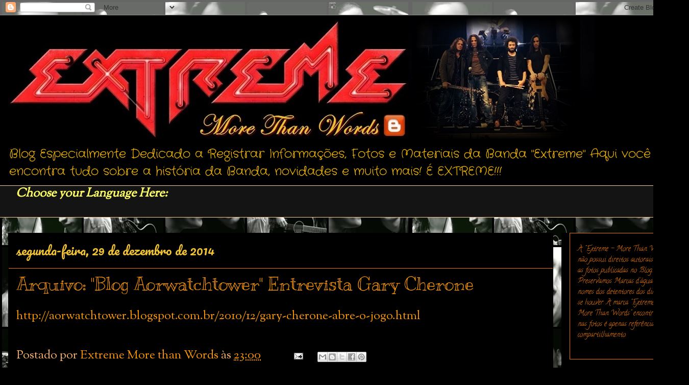

--- FILE ---
content_type: text/html; charset=UTF-8
request_url: http://www.extrememorethanwords.com/2014/12/arquivo-blog-aorwatchtower-entrevista.html
body_size: 18955
content:
<!DOCTYPE html>
<html class='v2' dir='ltr' lang='pt-BR'>
<head>
<link href='https://www.blogger.com/static/v1/widgets/335934321-css_bundle_v2.css' rel='stylesheet' type='text/css'/>
<meta content='width=1100' name='viewport'/>
<meta content='text/html; charset=UTF-8' http-equiv='Content-Type'/>
<meta content='blogger' name='generator'/>
<link href='http://www.extrememorethanwords.com/favicon.ico' rel='icon' type='image/x-icon'/>
<link href='http://www.extrememorethanwords.com/2014/12/arquivo-blog-aorwatchtower-entrevista.html' rel='canonical'/>
<link rel="alternate" type="application/atom+xml" title="Extreme -  More Than Words - Atom" href="http://www.extrememorethanwords.com/feeds/posts/default" />
<link rel="alternate" type="application/rss+xml" title="Extreme -  More Than Words - RSS" href="http://www.extrememorethanwords.com/feeds/posts/default?alt=rss" />
<link rel="service.post" type="application/atom+xml" title="Extreme -  More Than Words - Atom" href="https://www.blogger.com/feeds/1763137037404815720/posts/default" />

<link rel="alternate" type="application/atom+xml" title="Extreme -  More Than Words - Atom" href="http://www.extrememorethanwords.com/feeds/7134173738459039178/comments/default" />
<!--Can't find substitution for tag [blog.ieCssRetrofitLinks]-->
<meta content='http://www.extrememorethanwords.com/2014/12/arquivo-blog-aorwatchtower-entrevista.html' property='og:url'/>
<meta content='Arquivo: &quot;Blog Aorwatchtower&quot; Entrevista Gary Cherone' property='og:title'/>
<meta content='http://aorwatchtower.blogspot.com.br/2010/12/gary-cherone-abre-o-jogo.html' property='og:description'/>
<title>Extreme -  More Than Words: Arquivo: "Blog Aorwatchtower" Entrevista Gary Cherone</title>
<style type='text/css'>@font-face{font-family:'Calligraffitti';font-style:normal;font-weight:400;font-display:swap;src:url(//fonts.gstatic.com/s/calligraffitti/v20/46k2lbT3XjDVqJw3DCmCFjE0vkFeOZdjppN_.woff2)format('woff2');unicode-range:U+0000-00FF,U+0131,U+0152-0153,U+02BB-02BC,U+02C6,U+02DA,U+02DC,U+0304,U+0308,U+0329,U+2000-206F,U+20AC,U+2122,U+2191,U+2193,U+2212,U+2215,U+FEFF,U+FFFD;}@font-face{font-family:'Crafty Girls';font-style:normal;font-weight:400;font-display:swap;src:url(//fonts.gstatic.com/s/craftygirls/v16/va9B4kXI39VaDdlPJo8N_NveRhf6Xl7Glw.woff2)format('woff2');unicode-range:U+0000-00FF,U+0131,U+0152-0153,U+02BB-02BC,U+02C6,U+02DA,U+02DC,U+0304,U+0308,U+0329,U+2000-206F,U+20AC,U+2122,U+2191,U+2193,U+2212,U+2215,U+FEFF,U+FFFD;}@font-face{font-family:'Kranky';font-style:normal;font-weight:400;font-display:swap;src:url(//fonts.gstatic.com/s/kranky/v29/hESw6XVgJzlPsFn8oR2FRIzX_g.woff2)format('woff2');unicode-range:U+0000-00FF,U+0131,U+0152-0153,U+02BB-02BC,U+02C6,U+02DA,U+02DC,U+0304,U+0308,U+0329,U+2000-206F,U+20AC,U+2122,U+2191,U+2193,U+2212,U+2215,U+FEFF,U+FFFD;}@font-face{font-family:'Pacifico';font-style:normal;font-weight:400;font-display:swap;src:url(//fonts.gstatic.com/s/pacifico/v23/FwZY7-Qmy14u9lezJ-6K6MmBp0u-zK4.woff2)format('woff2');unicode-range:U+0460-052F,U+1C80-1C8A,U+20B4,U+2DE0-2DFF,U+A640-A69F,U+FE2E-FE2F;}@font-face{font-family:'Pacifico';font-style:normal;font-weight:400;font-display:swap;src:url(//fonts.gstatic.com/s/pacifico/v23/FwZY7-Qmy14u9lezJ-6D6MmBp0u-zK4.woff2)format('woff2');unicode-range:U+0301,U+0400-045F,U+0490-0491,U+04B0-04B1,U+2116;}@font-face{font-family:'Pacifico';font-style:normal;font-weight:400;font-display:swap;src:url(//fonts.gstatic.com/s/pacifico/v23/FwZY7-Qmy14u9lezJ-6I6MmBp0u-zK4.woff2)format('woff2');unicode-range:U+0102-0103,U+0110-0111,U+0128-0129,U+0168-0169,U+01A0-01A1,U+01AF-01B0,U+0300-0301,U+0303-0304,U+0308-0309,U+0323,U+0329,U+1EA0-1EF9,U+20AB;}@font-face{font-family:'Pacifico';font-style:normal;font-weight:400;font-display:swap;src:url(//fonts.gstatic.com/s/pacifico/v23/FwZY7-Qmy14u9lezJ-6J6MmBp0u-zK4.woff2)format('woff2');unicode-range:U+0100-02BA,U+02BD-02C5,U+02C7-02CC,U+02CE-02D7,U+02DD-02FF,U+0304,U+0308,U+0329,U+1D00-1DBF,U+1E00-1E9F,U+1EF2-1EFF,U+2020,U+20A0-20AB,U+20AD-20C0,U+2113,U+2C60-2C7F,U+A720-A7FF;}@font-face{font-family:'Pacifico';font-style:normal;font-weight:400;font-display:swap;src:url(//fonts.gstatic.com/s/pacifico/v23/FwZY7-Qmy14u9lezJ-6H6MmBp0u-.woff2)format('woff2');unicode-range:U+0000-00FF,U+0131,U+0152-0153,U+02BB-02BC,U+02C6,U+02DA,U+02DC,U+0304,U+0308,U+0329,U+2000-206F,U+20AC,U+2122,U+2191,U+2193,U+2212,U+2215,U+FEFF,U+FFFD;}@font-face{font-family:'Rock Salt';font-style:normal;font-weight:400;font-display:swap;src:url(//fonts.gstatic.com/s/rocksalt/v24/MwQ0bhv11fWD6QsAVOZrt0M6p7NGrQ.woff2)format('woff2');unicode-range:U+0000-00FF,U+0131,U+0152-0153,U+02BB-02BC,U+02C6,U+02DA,U+02DC,U+0304,U+0308,U+0329,U+2000-206F,U+20AC,U+2122,U+2191,U+2193,U+2212,U+2215,U+FEFF,U+FFFD;}@font-face{font-family:'Sorts Mill Goudy';font-style:normal;font-weight:400;font-display:swap;src:url(//fonts.gstatic.com/s/sortsmillgoudy/v16/Qw3GZR9MED_6PSuS_50nEaVrfzgEbHQEj7E49PCrfQ.woff2)format('woff2');unicode-range:U+0100-02BA,U+02BD-02C5,U+02C7-02CC,U+02CE-02D7,U+02DD-02FF,U+0304,U+0308,U+0329,U+1D00-1DBF,U+1E00-1E9F,U+1EF2-1EFF,U+2020,U+20A0-20AB,U+20AD-20C0,U+2113,U+2C60-2C7F,U+A720-A7FF;}@font-face{font-family:'Sorts Mill Goudy';font-style:normal;font-weight:400;font-display:swap;src:url(//fonts.gstatic.com/s/sortsmillgoudy/v16/Qw3GZR9MED_6PSuS_50nEaVrfzgEbHoEj7E49PA.woff2)format('woff2');unicode-range:U+0000-00FF,U+0131,U+0152-0153,U+02BB-02BC,U+02C6,U+02DA,U+02DC,U+0304,U+0308,U+0329,U+2000-206F,U+20AC,U+2122,U+2191,U+2193,U+2212,U+2215,U+FEFF,U+FFFD;}</style>
<style id='page-skin-1' type='text/css'><!--
/*
-----------------------------------------------
Blogger Template Style
Name:     Awesome Inc.
Designer: Tina Chen
URL:      tinachen.org
----------------------------------------------- */
/* Content
----------------------------------------------- */
body {
font: normal normal 24px Sorts Mill Goudy;
color: #f6b26b;
background: #000000 url(http://1.bp.blogspot.com/-xJzuVtu7tmY/WmU_P9O6IDI/AAAAAAAAhhw/6OLU_DUnA6g14fbBsem8OXvBk2diJHwkgCK4BGAYYCw/s0/page1.jpg) repeat scroll top left;
}
html body .content-outer {
min-width: 0;
max-width: 100%;
width: 100%;
}
a:link {
text-decoration: none;
color: #ff9900;
}
a:visited {
text-decoration: none;
color: #f6b26b;
}
a:hover {
text-decoration: underline;
color: #e69138;
}
.body-fauxcolumn-outer .cap-top {
position: absolute;
z-index: 1;
height: 276px;
width: 100%;
background: transparent none repeat-x scroll top left;
_background-image: none;
}
/* Columns
----------------------------------------------- */
.content-inner {
padding: 0;
}
.header-inner .section {
margin: 0 16px;
}
.tabs-inner .section {
margin: 0 16px;
}
.main-inner {
padding-top: 30px;
}
.main-inner .column-center-inner,
.main-inner .column-left-inner,
.main-inner .column-right-inner {
padding: 0 5px;
}
*+html body .main-inner .column-center-inner {
margin-top: -30px;
}
#layout .main-inner .column-center-inner {
margin-top: 0;
}
/* Header
----------------------------------------------- */
.header-outer {
margin: 0 0 0 0;
background: #000000 none repeat scroll 0 0;
}
.Header h1 {
font: normal bold 60px Rock Salt;
color: #000000;
text-shadow: 0 0 -1px #000000;
}
.Header h1 a {
color: #000000;
}
.Header .description {
font: normal normal 24px Crafty Girls;
color: #f1b500;
}
.header-inner .Header .titlewrapper,
.header-inner .Header .descriptionwrapper {
padding-left: 0;
padding-right: 0;
margin-bottom: 0;
}
.header-inner .Header .titlewrapper {
padding-top: 22px;
}
/* Tabs
----------------------------------------------- */
.tabs-outer {
overflow: hidden;
position: relative;
background: #141414 none repeat scroll 0 0;
}
#layout .tabs-outer {
overflow: visible;
}
.tabs-cap-top, .tabs-cap-bottom {
position: absolute;
width: 100%;
border-top: 1px solid #f9cb9c;
}
.tabs-cap-bottom {
bottom: 0;
}
.tabs-inner .widget li a {
display: inline-block;
margin: 0;
padding: .6em 1.5em;
font: normal bold 14px Arial, Tahoma, Helvetica, FreeSans, sans-serif;
color: #f1b500;
border-top: 1px solid #f9cb9c;
border-bottom: 1px solid #f9cb9c;
border-left: 1px solid #f9cb9c;
height: 16px;
line-height: 16px;
}
.tabs-inner .widget li:last-child a {
border-right: 1px solid #f9cb9c;
}
.tabs-inner .widget li.selected a, .tabs-inner .widget li a:hover {
background: #000000 none repeat-x scroll 0 -100px;
color: #f6b26b;
}
/* Headings
----------------------------------------------- */
h2 {
font: normal bold 14px Rock Salt;
color: #ffd966;
}
/* Widgets
----------------------------------------------- */
.main-inner .section {
margin: 0 27px;
padding: 0;
}
.main-inner .column-left-outer,
.main-inner .column-right-outer {
margin-top: 0;
}
#layout .main-inner .column-left-outer,
#layout .main-inner .column-right-outer {
margin-top: 0;
}
.main-inner .column-left-inner,
.main-inner .column-right-inner {
background: #000000 none repeat 0 0;
-moz-box-shadow: 0 0 0 rgba(0, 0, 0, .2);
-webkit-box-shadow: 0 0 0 rgba(0, 0, 0, .2);
-goog-ms-box-shadow: 0 0 0 rgba(0, 0, 0, .2);
box-shadow: 0 0 0 rgba(0, 0, 0, .2);
-moz-border-radius: 0;
-webkit-border-radius: 0;
-goog-ms-border-radius: 0;
border-radius: 0;
}
#layout .main-inner .column-left-inner,
#layout .main-inner .column-right-inner {
margin-top: 0;
}
.sidebar .widget {
font: normal normal 14px Calligraffitti;
color: #e67500;
}
.sidebar .widget a:link {
color: #f6b26b;
}
.sidebar .widget a:visited {
color: #f6b26b;
}
.sidebar .widget a:hover {
color: #e67500;
}
.sidebar .widget h2 {
text-shadow: 0 0 -1px #000000;
}
.main-inner .widget {
background-color: #000000;
border: 1px solid #e67500;
padding: 0 15px 15px;
margin: 20px -16px;
-moz-box-shadow: 0 0 0 rgba(0, 0, 0, .2);
-webkit-box-shadow: 0 0 0 rgba(0, 0, 0, .2);
-goog-ms-box-shadow: 0 0 0 rgba(0, 0, 0, .2);
box-shadow: 0 0 0 rgba(0, 0, 0, .2);
-moz-border-radius: 0;
-webkit-border-radius: 0;
-goog-ms-border-radius: 0;
border-radius: 0;
}
.main-inner .widget h2 {
margin: 0 -15px;
padding: .6em 15px .5em;
border-bottom: 1px solid #000000;
}
.footer-inner .widget h2 {
padding: 0 0 .4em;
border-bottom: 1px solid #000000;
}
.main-inner .widget h2 + div, .footer-inner .widget h2 + div {
border-top: 1px solid #e67500;
padding-top: 8px;
}
.main-inner .widget .widget-content {
margin: 0 -15px;
padding: 7px 15px 0;
}
.main-inner .widget ul, .main-inner .widget #ArchiveList ul.flat {
margin: -8px -15px 0;
padding: 0;
list-style: none;
}
.main-inner .widget #ArchiveList {
margin: -8px 0 0;
}
.main-inner .widget ul li, .main-inner .widget #ArchiveList ul.flat li {
padding: .5em 15px;
text-indent: 0;
color: #ffffff;
border-top: 1px solid #e67500;
border-bottom: 1px solid #000000;
}
.main-inner .widget #ArchiveList ul li {
padding-top: .25em;
padding-bottom: .25em;
}
.main-inner .widget ul li:first-child, .main-inner .widget #ArchiveList ul.flat li:first-child {
border-top: none;
}
.main-inner .widget ul li:last-child, .main-inner .widget #ArchiveList ul.flat li:last-child {
border-bottom: none;
}
.post-body {
position: relative;
}
.main-inner .widget .post-body ul {
padding: 0 2.5em;
margin: .5em 0;
list-style: disc;
}
.main-inner .widget .post-body ul li {
padding: 0.25em 0;
margin-bottom: .25em;
color: #f6b26b;
border: none;
}
.footer-inner .widget ul {
padding: 0;
list-style: none;
}
.widget .zippy {
color: #ffffff;
}
/* Posts
----------------------------------------------- */
body .main-inner .Blog {
padding: 0;
margin-bottom: 1em;
background-color: transparent;
border: none;
-moz-box-shadow: 0 0 0 rgba(0, 0, 0, 0);
-webkit-box-shadow: 0 0 0 rgba(0, 0, 0, 0);
-goog-ms-box-shadow: 0 0 0 rgba(0, 0, 0, 0);
box-shadow: 0 0 0 rgba(0, 0, 0, 0);
}
.main-inner .section:last-child .Blog:last-child {
padding: 0;
margin-bottom: 1em;
}
.main-inner .widget h2.date-header {
margin: 0 -15px 1px;
padding: 0 0 0 0;
font: normal normal 24px Pacifico;
color: #f1c232;
background: transparent none no-repeat scroll top left;
border-top: 0 solid #222222;
border-bottom: 1px solid #000000;
-moz-border-radius-topleft: 0;
-moz-border-radius-topright: 0;
-webkit-border-top-left-radius: 0;
-webkit-border-top-right-radius: 0;
border-top-left-radius: 0;
border-top-right-radius: 0;
position: static;
bottom: 100%;
right: 15px;
text-shadow: 0 0 -1px #000000;
}
.main-inner .widget h2.date-header span {
font: normal normal 24px Pacifico;
display: block;
padding: .5em 15px;
border-left: 0 solid #222222;
border-right: 0 solid #222222;
}
.date-outer {
position: relative;
margin: 30px 0 20px;
padding: 0 15px;
background-color: #000000;
border: 1px solid #000000;
-moz-box-shadow: 0 0 0 rgba(0, 0, 0, .2);
-webkit-box-shadow: 0 0 0 rgba(0, 0, 0, .2);
-goog-ms-box-shadow: 0 0 0 rgba(0, 0, 0, .2);
box-shadow: 0 0 0 rgba(0, 0, 0, .2);
-moz-border-radius: 0;
-webkit-border-radius: 0;
-goog-ms-border-radius: 0;
border-radius: 0;
}
.date-outer:first-child {
margin-top: 0;
}
.date-outer:last-child {
margin-bottom: 20px;
-moz-border-radius-bottomleft: 0;
-moz-border-radius-bottomright: 0;
-webkit-border-bottom-left-radius: 0;
-webkit-border-bottom-right-radius: 0;
-goog-ms-border-bottom-left-radius: 0;
-goog-ms-border-bottom-right-radius: 0;
border-bottom-left-radius: 0;
border-bottom-right-radius: 0;
}
.date-posts {
margin: 0 -15px;
padding: 0 15px;
clear: both;
}
.post-outer, .inline-ad {
border-top: 1px solid #000000;
margin: 0 -15px;
padding: 15px 15px;
}
.post-outer {
padding-bottom: 10px;
}
.post-outer:first-child {
padding-top: 0;
border-top: none;
}
.post-outer:last-child, .inline-ad:last-child {
border-bottom: none;
}
.post-body {
position: relative;
}
.post-body img {
padding: 8px;
background: #000000;
border: 1px solid #000000;
-moz-box-shadow: 0 0 0 rgba(0, 0, 0, .2);
-webkit-box-shadow: 0 0 0 rgba(0, 0, 0, .2);
box-shadow: 0 0 0 rgba(0, 0, 0, .2);
-moz-border-radius: 0;
-webkit-border-radius: 0;
border-radius: 0;
}
h3.post-title, h4 {
font: normal normal 36px Kranky;
color: #ff9900;
}
h3.post-title a {
font: normal normal 36px Kranky;
color: #ff9900;
}
h3.post-title a:hover {
color: #e69138;
text-decoration: underline;
}
.post-header {
margin: 0 0 1em;
}
.post-body {
line-height: 1.4;
}
.post-outer h2 {
color: #f6b26b;
}
.post-footer {
margin: 1.5em 0 0;
}
#blog-pager {
padding: 15px;
font-size: 120%;
background-color: #000000;
border: 1px solid #e67500;
-moz-box-shadow: 0 0 0 rgba(0, 0, 0, .2);
-webkit-box-shadow: 0 0 0 rgba(0, 0, 0, .2);
-goog-ms-box-shadow: 0 0 0 rgba(0, 0, 0, .2);
box-shadow: 0 0 0 rgba(0, 0, 0, .2);
-moz-border-radius: 0;
-webkit-border-radius: 0;
-goog-ms-border-radius: 0;
border-radius: 0;
-moz-border-radius-topleft: 0;
-moz-border-radius-topright: 0;
-webkit-border-top-left-radius: 0;
-webkit-border-top-right-radius: 0;
-goog-ms-border-top-left-radius: 0;
-goog-ms-border-top-right-radius: 0;
border-top-left-radius: 0;
border-top-right-radius-topright: 0;
margin-top: 1em;
}
.blog-feeds, .post-feeds {
margin: 1em 0;
text-align: center;
color: #e67500;
}
.blog-feeds a, .post-feeds a {
color: #e67500;
}
.blog-feeds a:visited, .post-feeds a:visited {
color: #e69138;
}
.blog-feeds a:hover, .post-feeds a:hover {
color: #e69138;
}
.post-outer .comments {
margin-top: 2em;
}
/* Comments
----------------------------------------------- */
.comments .comments-content .icon.blog-author {
background-repeat: no-repeat;
background-image: url([data-uri]);
}
.comments .comments-content .loadmore a {
border-top: 1px solid #f9cb9c;
border-bottom: 1px solid #f9cb9c;
}
.comments .continue {
border-top: 2px solid #f9cb9c;
}
/* Footer
----------------------------------------------- */
.footer-outer {
margin: -0 0 -1px;
padding: 0 0 0;
color: #ffffff;
overflow: hidden;
}
.footer-fauxborder-left {
border-top: 1px solid #e67500;
background: #000000 none repeat scroll 0 0;
-moz-box-shadow: 0 0 0 rgba(0, 0, 0, .2);
-webkit-box-shadow: 0 0 0 rgba(0, 0, 0, .2);
-goog-ms-box-shadow: 0 0 0 rgba(0, 0, 0, .2);
box-shadow: 0 0 0 rgba(0, 0, 0, .2);
margin: 0 -0;
}
/* Mobile
----------------------------------------------- */
body.mobile {
background-size: auto;
}
.mobile .body-fauxcolumn-outer {
background: transparent none repeat scroll top left;
}
*+html body.mobile .main-inner .column-center-inner {
margin-top: 0;
}
.mobile .main-inner .widget {
padding: 0 0 15px;
}
.mobile .main-inner .widget h2 + div,
.mobile .footer-inner .widget h2 + div {
border-top: none;
padding-top: 0;
}
.mobile .footer-inner .widget h2 {
padding: 0.5em 0;
border-bottom: none;
}
.mobile .main-inner .widget .widget-content {
margin: 0;
padding: 7px 0 0;
}
.mobile .main-inner .widget ul,
.mobile .main-inner .widget #ArchiveList ul.flat {
margin: 0 -15px 0;
}
.mobile .main-inner .widget h2.date-header {
right: 0;
}
.mobile .date-header span {
padding: 0.4em 0;
}
.mobile .date-outer:first-child {
margin-bottom: 0;
border: 1px solid #000000;
-moz-border-radius-topleft: 0;
-moz-border-radius-topright: 0;
-webkit-border-top-left-radius: 0;
-webkit-border-top-right-radius: 0;
-goog-ms-border-top-left-radius: 0;
-goog-ms-border-top-right-radius: 0;
border-top-left-radius: 0;
border-top-right-radius: 0;
}
.mobile .date-outer {
border-color: #000000;
border-width: 0 1px 1px;
}
.mobile .date-outer:last-child {
margin-bottom: 0;
}
.mobile .main-inner {
padding: 0;
}
.mobile .header-inner .section {
margin: 0;
}
.mobile .post-outer, .mobile .inline-ad {
padding: 5px 0;
}
.mobile .tabs-inner .section {
margin: 0 10px;
}
.mobile .main-inner .widget h2 {
margin: 0;
padding: 0;
}
.mobile .main-inner .widget h2.date-header span {
padding: 0;
}
.mobile .main-inner .widget .widget-content {
margin: 0;
padding: 7px 0 0;
}
.mobile #blog-pager {
border: 1px solid transparent;
background: #000000 none repeat scroll 0 0;
}
.mobile .main-inner .column-left-inner,
.mobile .main-inner .column-right-inner {
background: #000000 none repeat 0 0;
-moz-box-shadow: none;
-webkit-box-shadow: none;
-goog-ms-box-shadow: none;
box-shadow: none;
}
.mobile .date-posts {
margin: 0;
padding: 0;
}
.mobile .footer-fauxborder-left {
margin: 0;
border-top: inherit;
}
.mobile .main-inner .section:last-child .Blog:last-child {
margin-bottom: 0;
}
.mobile-index-contents {
color: #f6b26b;
}
.mobile .mobile-link-button {
background: #ff9900 none repeat scroll 0 0;
}
.mobile-link-button a:link, .mobile-link-button a:visited {
color: #ffffff;
}
.mobile .tabs-inner .PageList .widget-content {
background: transparent;
border-top: 1px solid;
border-color: #f9cb9c;
color: #f1b500;
}
.mobile .tabs-inner .PageList .widget-content .pagelist-arrow {
border-left: 1px solid #f9cb9c;
}

--></style>
<style id='template-skin-1' type='text/css'><!--
body {
min-width: 1350px;
}
.content-outer, .content-fauxcolumn-outer, .region-inner {
min-width: 1350px;
max-width: 1350px;
_width: 1350px;
}
.main-inner .columns {
padding-left: 0px;
padding-right: 250px;
}
.main-inner .fauxcolumn-center-outer {
left: 0px;
right: 250px;
/* IE6 does not respect left and right together */
_width: expression(this.parentNode.offsetWidth -
parseInt("0px") -
parseInt("250px") + 'px');
}
.main-inner .fauxcolumn-left-outer {
width: 0px;
}
.main-inner .fauxcolumn-right-outer {
width: 250px;
}
.main-inner .column-left-outer {
width: 0px;
right: 100%;
margin-left: -0px;
}
.main-inner .column-right-outer {
width: 250px;
margin-right: -250px;
}
#layout {
min-width: 0;
}
#layout .content-outer {
min-width: 0;
width: 800px;
}
#layout .region-inner {
min-width: 0;
width: auto;
}
body#layout div.add_widget {
padding: 8px;
}
body#layout div.add_widget a {
margin-left: 32px;
}
--></style>
<style>
    body {background-image:url(http\:\/\/1.bp.blogspot.com\/-xJzuVtu7tmY\/WmU_P9O6IDI\/AAAAAAAAhhw\/6OLU_DUnA6g14fbBsem8OXvBk2diJHwkgCK4BGAYYCw\/s0\/page1.jpg);}
    
@media (max-width: 200px) { body {background-image:url(http\:\/\/1.bp.blogspot.com\/-xJzuVtu7tmY\/WmU_P9O6IDI\/AAAAAAAAhhw\/6OLU_DUnA6g14fbBsem8OXvBk2diJHwkgCK4BGAYYCw\/w200\/page1.jpg);}}
@media (max-width: 400px) and (min-width: 201px) { body {background-image:url(http\:\/\/1.bp.blogspot.com\/-xJzuVtu7tmY\/WmU_P9O6IDI\/AAAAAAAAhhw\/6OLU_DUnA6g14fbBsem8OXvBk2diJHwkgCK4BGAYYCw\/w400\/page1.jpg);}}
@media (max-width: 800px) and (min-width: 401px) { body {background-image:url(http\:\/\/1.bp.blogspot.com\/-xJzuVtu7tmY\/WmU_P9O6IDI\/AAAAAAAAhhw\/6OLU_DUnA6g14fbBsem8OXvBk2diJHwkgCK4BGAYYCw\/w800\/page1.jpg);}}
@media (max-width: 1200px) and (min-width: 801px) { body {background-image:url(http\:\/\/1.bp.blogspot.com\/-xJzuVtu7tmY\/WmU_P9O6IDI\/AAAAAAAAhhw\/6OLU_DUnA6g14fbBsem8OXvBk2diJHwkgCK4BGAYYCw\/w1200\/page1.jpg);}}
/* Last tag covers anything over one higher than the previous max-size cap. */
@media (min-width: 1201px) { body {background-image:url(http\:\/\/1.bp.blogspot.com\/-xJzuVtu7tmY\/WmU_P9O6IDI\/AAAAAAAAhhw\/6OLU_DUnA6g14fbBsem8OXvBk2diJHwkgCK4BGAYYCw\/w1600\/page1.jpg);}}
  </style>
<link href='https://www.blogger.com/dyn-css/authorization.css?targetBlogID=1763137037404815720&amp;zx=c65e3398-b513-409f-93f9-66ff03a6ac95' media='none' onload='if(media!=&#39;all&#39;)media=&#39;all&#39;' rel='stylesheet'/><noscript><link href='https://www.blogger.com/dyn-css/authorization.css?targetBlogID=1763137037404815720&amp;zx=c65e3398-b513-409f-93f9-66ff03a6ac95' rel='stylesheet'/></noscript>
<meta name='google-adsense-platform-account' content='ca-host-pub-1556223355139109'/>
<meta name='google-adsense-platform-domain' content='blogspot.com'/>

<!-- data-ad-client=ca-pub-7758113213442418 -->

</head>
<body class='loading variant-dark'>
<div class='navbar section' id='navbar' name='Navbar'><div class='widget Navbar' data-version='1' id='Navbar1'><script type="text/javascript">
    function setAttributeOnload(object, attribute, val) {
      if(window.addEventListener) {
        window.addEventListener('load',
          function(){ object[attribute] = val; }, false);
      } else {
        window.attachEvent('onload', function(){ object[attribute] = val; });
      }
    }
  </script>
<div id="navbar-iframe-container"></div>
<script type="text/javascript" src="https://apis.google.com/js/platform.js"></script>
<script type="text/javascript">
      gapi.load("gapi.iframes:gapi.iframes.style.bubble", function() {
        if (gapi.iframes && gapi.iframes.getContext) {
          gapi.iframes.getContext().openChild({
              url: 'https://www.blogger.com/navbar/1763137037404815720?po\x3d7134173738459039178\x26origin\x3dhttp://www.extrememorethanwords.com',
              where: document.getElementById("navbar-iframe-container"),
              id: "navbar-iframe"
          });
        }
      });
    </script><script type="text/javascript">
(function() {
var script = document.createElement('script');
script.type = 'text/javascript';
script.src = '//pagead2.googlesyndication.com/pagead/js/google_top_exp.js';
var head = document.getElementsByTagName('head')[0];
if (head) {
head.appendChild(script);
}})();
</script>
</div></div>
<div class='body-fauxcolumns'>
<div class='fauxcolumn-outer body-fauxcolumn-outer'>
<div class='cap-top'>
<div class='cap-left'></div>
<div class='cap-right'></div>
</div>
<div class='fauxborder-left'>
<div class='fauxborder-right'></div>
<div class='fauxcolumn-inner'>
</div>
</div>
<div class='cap-bottom'>
<div class='cap-left'></div>
<div class='cap-right'></div>
</div>
</div>
</div>
<div class='content'>
<div class='content-fauxcolumns'>
<div class='fauxcolumn-outer content-fauxcolumn-outer'>
<div class='cap-top'>
<div class='cap-left'></div>
<div class='cap-right'></div>
</div>
<div class='fauxborder-left'>
<div class='fauxborder-right'></div>
<div class='fauxcolumn-inner'>
</div>
</div>
<div class='cap-bottom'>
<div class='cap-left'></div>
<div class='cap-right'></div>
</div>
</div>
</div>
<div class='content-outer'>
<div class='content-cap-top cap-top'>
<div class='cap-left'></div>
<div class='cap-right'></div>
</div>
<div class='fauxborder-left content-fauxborder-left'>
<div class='fauxborder-right content-fauxborder-right'></div>
<div class='content-inner'>
<header>
<div class='header-outer'>
<div class='header-cap-top cap-top'>
<div class='cap-left'></div>
<div class='cap-right'></div>
</div>
<div class='fauxborder-left header-fauxborder-left'>
<div class='fauxborder-right header-fauxborder-right'></div>
<div class='region-inner header-inner'>
<div class='header section' id='header' name='Cabeçalho'><div class='widget Header' data-version='1' id='Header1'>
<div id='header-inner'>
<a href='http://www.extrememorethanwords.com/' style='display: block'>
<img alt='Extreme -  More Than Words' height='243px; ' id='Header1_headerimg' src='https://blogger.googleusercontent.com/img/b/R29vZ2xl/AVvXsEj7p63V7XFiusQDIYqxm9BNe8A9XcNta39jYxit07ReFSntwInfWcClPNXACKmacrLhjI88PPOJCIPoehzS-OLVxkwtXrRNPmzPomRm2NqVefVMzOXZOpGUcJOgBGTyVxqUNi_hWFuJsn4/s1188/tumblr_lquwyzqCqQ1r13tjfo1_1280+%25283%2529.jpg' style='display: block' width='1148px; '/>
</a>
<div class='descriptionwrapper'>
<p class='description'><span>Blog Especialmente Dedicado a Registrar Informações, Fotos e Materiais da Banda "Extreme"
Aqui você encontra tudo sobre a história da Banda, novidades e muito mais! É EXTREME!!!</span></p>
</div>
</div>
</div></div>
</div>
</div>
<div class='header-cap-bottom cap-bottom'>
<div class='cap-left'></div>
<div class='cap-right'></div>
</div>
</div>
</header>
<div class='tabs-outer'>
<div class='tabs-cap-top cap-top'>
<div class='cap-left'></div>
<div class='cap-right'></div>
</div>
<div class='fauxborder-left tabs-fauxborder-left'>
<div class='fauxborder-right tabs-fauxborder-right'></div>
<div class='region-inner tabs-inner'>
<div class='tabs section' id='crosscol' name='Entre colunas'><div class='widget Text' data-version='1' id='Text2'>
<div class='widget-content'>
<i><b><span =""  style="color:#ffff66;">Choose your Language Here:</span></b></i><br />
</div>
<div class='clear'></div>
</div></div>
<div class='tabs section' id='crosscol-overflow' name='Cross-Column 2'><div class='widget Translate' data-version='1' id='Translate1'>
<h2 class='title'>Translate - Chose your Language</h2>
<div id='google_translate_element'></div>
<script>
    function googleTranslateElementInit() {
      new google.translate.TranslateElement({
        pageLanguage: 'pt',
        autoDisplay: 'true',
        layout: google.translate.TranslateElement.InlineLayout.VERTICAL
      }, 'google_translate_element');
    }
  </script>
<script src='//translate.google.com/translate_a/element.js?cb=googleTranslateElementInit'></script>
<div class='clear'></div>
</div></div>
</div>
</div>
<div class='tabs-cap-bottom cap-bottom'>
<div class='cap-left'></div>
<div class='cap-right'></div>
</div>
</div>
<div class='main-outer'>
<div class='main-cap-top cap-top'>
<div class='cap-left'></div>
<div class='cap-right'></div>
</div>
<div class='fauxborder-left main-fauxborder-left'>
<div class='fauxborder-right main-fauxborder-right'></div>
<div class='region-inner main-inner'>
<div class='columns fauxcolumns'>
<div class='fauxcolumn-outer fauxcolumn-center-outer'>
<div class='cap-top'>
<div class='cap-left'></div>
<div class='cap-right'></div>
</div>
<div class='fauxborder-left'>
<div class='fauxborder-right'></div>
<div class='fauxcolumn-inner'>
</div>
</div>
<div class='cap-bottom'>
<div class='cap-left'></div>
<div class='cap-right'></div>
</div>
</div>
<div class='fauxcolumn-outer fauxcolumn-left-outer'>
<div class='cap-top'>
<div class='cap-left'></div>
<div class='cap-right'></div>
</div>
<div class='fauxborder-left'>
<div class='fauxborder-right'></div>
<div class='fauxcolumn-inner'>
</div>
</div>
<div class='cap-bottom'>
<div class='cap-left'></div>
<div class='cap-right'></div>
</div>
</div>
<div class='fauxcolumn-outer fauxcolumn-right-outer'>
<div class='cap-top'>
<div class='cap-left'></div>
<div class='cap-right'></div>
</div>
<div class='fauxborder-left'>
<div class='fauxborder-right'></div>
<div class='fauxcolumn-inner'>
</div>
</div>
<div class='cap-bottom'>
<div class='cap-left'></div>
<div class='cap-right'></div>
</div>
</div>
<!-- corrects IE6 width calculation -->
<div class='columns-inner'>
<div class='column-center-outer'>
<div class='column-center-inner'>
<div class='main section' id='main' name='Principal'><div class='widget Blog' data-version='1' id='Blog1'>
<div class='blog-posts hfeed'>

          <div class="date-outer">
        
<h2 class='date-header'><span>segunda-feira, 29 de dezembro de 2014</span></h2>

          <div class="date-posts">
        
<div class='post-outer'>
<div class='post hentry uncustomized-post-template' itemprop='blogPost' itemscope='itemscope' itemtype='http://schema.org/BlogPosting'>
<meta content='1763137037404815720' itemprop='blogId'/>
<meta content='7134173738459039178' itemprop='postId'/>
<a name='7134173738459039178'></a>
<h3 class='post-title entry-title' itemprop='name'>
Arquivo: "Blog Aorwatchtower" Entrevista Gary Cherone
</h3>
<div class='post-header'>
<div class='post-header-line-1'></div>
</div>
<div class='post-body entry-content' id='post-body-7134173738459039178' itemprop='description articleBody'>
<a href="http://aorwatchtower.blogspot.com.br/2010/12/gary-cherone-abre-o-jogo.html" target="_blank">http://aorwatchtower.blogspot.com.br/2010/12/gary-cherone-abre-o-jogo.html</a>
<div style='clear: both;'></div>
</div>
<div class='post-footer'>
<div class='post-footer-line post-footer-line-1'>
<span class='post-author vcard'>
Postado por
<span class='fn' itemprop='author' itemscope='itemscope' itemtype='http://schema.org/Person'>
<meta content='https://www.blogger.com/profile/04269575849849225487' itemprop='url'/>
<a class='g-profile' href='https://www.blogger.com/profile/04269575849849225487' rel='author' title='author profile'>
<span itemprop='name'>Extreme More than Words</span>
</a>
</span>
</span>
<span class='post-timestamp'>
às
<meta content='http://www.extrememorethanwords.com/2014/12/arquivo-blog-aorwatchtower-entrevista.html' itemprop='url'/>
<a class='timestamp-link' href='http://www.extrememorethanwords.com/2014/12/arquivo-blog-aorwatchtower-entrevista.html' rel='bookmark' title='permanent link'><abbr class='published' itemprop='datePublished' title='2014-12-29T23:00:00-02:00'>23:00</abbr></a>
</span>
<span class='post-comment-link'>
</span>
<span class='post-icons'>
<span class='item-action'>
<a href='https://www.blogger.com/email-post/1763137037404815720/7134173738459039178' title='Enviar esta postagem'>
<img alt='' class='icon-action' height='13' src='https://resources.blogblog.com/img/icon18_email.gif' width='18'/>
</a>
</span>
<span class='item-control blog-admin pid-1380828247'>
<a href='https://www.blogger.com/post-edit.g?blogID=1763137037404815720&postID=7134173738459039178&from=pencil' title='Editar post'>
<img alt='' class='icon-action' height='18' src='https://resources.blogblog.com/img/icon18_edit_allbkg.gif' width='18'/>
</a>
</span>
</span>
<div class='post-share-buttons goog-inline-block'>
<a class='goog-inline-block share-button sb-email' href='https://www.blogger.com/share-post.g?blogID=1763137037404815720&postID=7134173738459039178&target=email' target='_blank' title='Enviar por e-mail'><span class='share-button-link-text'>Enviar por e-mail</span></a><a class='goog-inline-block share-button sb-blog' href='https://www.blogger.com/share-post.g?blogID=1763137037404815720&postID=7134173738459039178&target=blog' onclick='window.open(this.href, "_blank", "height=270,width=475"); return false;' target='_blank' title='Postar no blog!'><span class='share-button-link-text'>Postar no blog!</span></a><a class='goog-inline-block share-button sb-twitter' href='https://www.blogger.com/share-post.g?blogID=1763137037404815720&postID=7134173738459039178&target=twitter' target='_blank' title='Compartilhar no X'><span class='share-button-link-text'>Compartilhar no X</span></a><a class='goog-inline-block share-button sb-facebook' href='https://www.blogger.com/share-post.g?blogID=1763137037404815720&postID=7134173738459039178&target=facebook' onclick='window.open(this.href, "_blank", "height=430,width=640"); return false;' target='_blank' title='Compartilhar no Facebook'><span class='share-button-link-text'>Compartilhar no Facebook</span></a><a class='goog-inline-block share-button sb-pinterest' href='https://www.blogger.com/share-post.g?blogID=1763137037404815720&postID=7134173738459039178&target=pinterest' target='_blank' title='Compartilhar com o Pinterest'><span class='share-button-link-text'>Compartilhar com o Pinterest</span></a>
</div>
</div>
<div class='post-footer-line post-footer-line-2'>
<span class='post-labels'>
Marcadores: Extreme
<a href='http://www.extrememorethanwords.com/search/label/Cherone' rel='tag'>Cherone</a>,
<a href='http://www.extrememorethanwords.com/search/label/Hist%C3%B3ria' rel='tag'>História</a>
</span>
</div>
<div class='post-footer-line post-footer-line-3'>
<span class='post-location'>
</span>
</div>
</div>
</div>
<div class='comments' id='comments'>
<a name='comments'></a>
<h4>Nenhum comentário:</h4>
<div id='Blog1_comments-block-wrapper'>
<dl class='avatar-comment-indent' id='comments-block'>
</dl>
</div>
<p class='comment-footer'>
<div class='comment-form'>
<a name='comment-form'></a>
<h4 id='comment-post-message'>Postar um comentário</h4>
<p>
</p>
<a href='https://www.blogger.com/comment/frame/1763137037404815720?po=7134173738459039178&hl=pt-BR&saa=85391&origin=http://www.extrememorethanwords.com' id='comment-editor-src'></a>
<iframe allowtransparency='true' class='blogger-iframe-colorize blogger-comment-from-post' frameborder='0' height='410px' id='comment-editor' name='comment-editor' src='' width='100%'></iframe>
<script src='https://www.blogger.com/static/v1/jsbin/2830521187-comment_from_post_iframe.js' type='text/javascript'></script>
<script type='text/javascript'>
      BLOG_CMT_createIframe('https://www.blogger.com/rpc_relay.html');
    </script>
</div>
</p>
</div>
</div>

        </div></div>
      
</div>
<div class='blog-pager' id='blog-pager'>
<span id='blog-pager-newer-link'>
<a class='blog-pager-newer-link' href='http://www.extrememorethanwords.com/2014/12/letra-de-rise-in-shine-trecho-extreme.html' id='Blog1_blog-pager-newer-link' title='Postagem mais recente'>Postagem mais recente</a>
</span>
<span id='blog-pager-older-link'>
<a class='blog-pager-older-link' href='http://www.extrememorethanwords.com/2014/12/album-10-de-fotos-extreme.html' id='Blog1_blog-pager-older-link' title='Postagem mais antiga'>Postagem mais antiga</a>
</span>
<a class='home-link' href='http://www.extrememorethanwords.com/'>Página inicial</a>
</div>
<div class='clear'></div>
<div class='post-feeds'>
<div class='feed-links'>
Assinar:
<a class='feed-link' href='http://www.extrememorethanwords.com/feeds/7134173738459039178/comments/default' target='_blank' type='application/atom+xml'>Postar comentários (Atom)</a>
</div>
</div>
</div></div>
</div>
</div>
<div class='column-left-outer'>
<div class='column-left-inner'>
<aside>
</aside>
</div>
</div>
<div class='column-right-outer'>
<div class='column-right-inner'>
<aside>
<div class='sidebar section' id='sidebar-right-1'><div class='widget Text' data-version='1' id='Text1'>
<div class='widget-content'>
<blockquote></blockquote>A "Extreme  - More Than Words " não possui direitos autorais sobre as fotos publicadas no Blog. Preservamos Marcas d'água e nomes dos detentores dos direitos se houver. A marca "Extreme - More Than Words" encontradas nas fotos é apenas referência de compartilhamento.<div style="font-style: pequeno; font-weight: pequeno;"><br /></div>
</div>
<div class='clear'></div>
</div><div class='widget PageList' data-version='1' id='PageList2'>
<h2>Páginas</h2>
<div class='widget-content'>
<ul>
<li>
<a href='http://www.extrememorethanwords.com/'>Página inicial</a>
</li>
<li>
<a href='http://www.extrememorethanwords.com/p/discografia.html'>Discografia</a>
</li>
<li>
<a href='http://www.extrememorethanwords.com/p/blog-page_15.html'>Vídeos Oficiais Extreme</a>
</li>
</ul>
<div class='clear'></div>
</div>
</div><div class='widget Label' data-version='1' id='Label1'>
<h2>Sobre</h2>
<div class='widget-content list-label-widget-content'>
<ul>
<li>
<a dir='ltr' href='http://www.extrememorethanwords.com/search/label/%C3%81lbuns'>Álbuns</a>
</li>
<li>
<a dir='ltr' href='http://www.extrememorethanwords.com/search/label/Cherone'>Cherone</a>
</li>
<li>
<a dir='ltr' href='http://www.extrememorethanwords.com/search/label/Concerts'>Concerts</a>
</li>
<li>
<a dir='ltr' href='http://www.extrememorethanwords.com/search/label/Datas%20Comemorativas'>Datas Comemorativas</a>
</li>
<li>
<a dir='ltr' href='http://www.extrememorethanwords.com/search/label/Extreme'>Extreme</a>
</li>
<li>
<a dir='ltr' href='http://www.extrememorethanwords.com/search/label/Filmes'>Filmes</a>
</li>
<li>
<a dir='ltr' href='http://www.extrememorethanwords.com/search/label/G%C3%ADggia%20Val%C3%A9ria'>Gíggia Valéria</a>
</li>
<li>
<a dir='ltr' href='http://www.extrememorethanwords.com/search/label/Hist%C3%B3ria'>História</a>
</li>
<li>
<a dir='ltr' href='http://www.extrememorethanwords.com/search/label/Kevin%20Figueiredo'>Kevin Figueiredo</a>
</li>
<li>
<a dir='ltr' href='http://www.extrememorethanwords.com/search/label/Magazines'>Magazines</a>
</li>
<li>
<a dir='ltr' href='http://www.extrememorethanwords.com/search/label/Mike%20Mangini'>Mike Mangini</a>
</li>
<li>
<a dir='ltr' href='http://www.extrememorethanwords.com/search/label/Nuno%20Bettencourt'>Nuno Bettencourt</a>
</li>
<li>
<a dir='ltr' href='http://www.extrememorethanwords.com/search/label/Outros%20Trabalhos'>Outros Trabalhos</a>
</li>
<li>
<a dir='ltr' href='http://www.extrememorethanwords.com/search/label/Pat%20Badger'>Pat Badger</a>
</li>
<li>
<a dir='ltr' href='http://www.extrememorethanwords.com/search/label/Paul%20Geary'>Paul Geary</a>
</li>
<li>
<a dir='ltr' href='http://www.extrememorethanwords.com/search/label/Pictures'>Pictures</a>
</li>
<li>
<a dir='ltr' href='http://www.extrememorethanwords.com/search/label/V%C3%ADdeos'>Vídeos</a>
</li>
</ul>
<div class='clear'></div>
</div>
</div><div class='widget Profile' data-version='1' id='Profile1'>
<h2>Quem Edita este Blog</h2>
<div class='widget-content'>
<dl class='profile-datablock'>
<dt class='profile-data'>
<a class='profile-name-link g-profile' href='https://www.blogger.com/profile/04269575849849225487' rel='author' style='background-image: url(//www.blogger.com/img/logo-16.png);'>
Extreme More than Words
</a>
</dt>
</dl>
<a class='profile-link' href='https://www.blogger.com/profile/04269575849849225487' rel='author'>Ver meu perfil completo</a>
<div class='clear'></div>
</div>
</div><div class='widget BlogArchive' data-version='1' id='BlogArchive1'>
<h2>Arquivo do blog</h2>
<div class='widget-content'>
<div id='ArchiveList'>
<div id='BlogArchive1_ArchiveList'>
<ul class='hierarchy'>
<li class='archivedate collapsed'>
<a class='toggle' href='javascript:void(0)'>
<span class='zippy'>

        &#9658;&#160;
      
</span>
</a>
<a class='post-count-link' href='http://www.extrememorethanwords.com/2021/'>
2021
</a>
<span class='post-count' dir='ltr'>(19)</span>
<ul class='hierarchy'>
<li class='archivedate collapsed'>
<a class='toggle' href='javascript:void(0)'>
<span class='zippy'>

        &#9658;&#160;
      
</span>
</a>
<a class='post-count-link' href='http://www.extrememorethanwords.com/2021/04/'>
abril
</a>
<span class='post-count' dir='ltr'>(2)</span>
</li>
</ul>
<ul class='hierarchy'>
<li class='archivedate collapsed'>
<a class='toggle' href='javascript:void(0)'>
<span class='zippy'>

        &#9658;&#160;
      
</span>
</a>
<a class='post-count-link' href='http://www.extrememorethanwords.com/2021/03/'>
março
</a>
<span class='post-count' dir='ltr'>(6)</span>
</li>
</ul>
<ul class='hierarchy'>
<li class='archivedate collapsed'>
<a class='toggle' href='javascript:void(0)'>
<span class='zippy'>

        &#9658;&#160;
      
</span>
</a>
<a class='post-count-link' href='http://www.extrememorethanwords.com/2021/02/'>
fevereiro
</a>
<span class='post-count' dir='ltr'>(8)</span>
</li>
</ul>
<ul class='hierarchy'>
<li class='archivedate collapsed'>
<a class='toggle' href='javascript:void(0)'>
<span class='zippy'>

        &#9658;&#160;
      
</span>
</a>
<a class='post-count-link' href='http://www.extrememorethanwords.com/2021/01/'>
janeiro
</a>
<span class='post-count' dir='ltr'>(3)</span>
</li>
</ul>
</li>
</ul>
<ul class='hierarchy'>
<li class='archivedate collapsed'>
<a class='toggle' href='javascript:void(0)'>
<span class='zippy'>

        &#9658;&#160;
      
</span>
</a>
<a class='post-count-link' href='http://www.extrememorethanwords.com/2020/'>
2020
</a>
<span class='post-count' dir='ltr'>(13)</span>
<ul class='hierarchy'>
<li class='archivedate collapsed'>
<a class='toggle' href='javascript:void(0)'>
<span class='zippy'>

        &#9658;&#160;
      
</span>
</a>
<a class='post-count-link' href='http://www.extrememorethanwords.com/2020/09/'>
setembro
</a>
<span class='post-count' dir='ltr'>(2)</span>
</li>
</ul>
<ul class='hierarchy'>
<li class='archivedate collapsed'>
<a class='toggle' href='javascript:void(0)'>
<span class='zippy'>

        &#9658;&#160;
      
</span>
</a>
<a class='post-count-link' href='http://www.extrememorethanwords.com/2020/08/'>
agosto
</a>
<span class='post-count' dir='ltr'>(1)</span>
</li>
</ul>
<ul class='hierarchy'>
<li class='archivedate collapsed'>
<a class='toggle' href='javascript:void(0)'>
<span class='zippy'>

        &#9658;&#160;
      
</span>
</a>
<a class='post-count-link' href='http://www.extrememorethanwords.com/2020/05/'>
maio
</a>
<span class='post-count' dir='ltr'>(1)</span>
</li>
</ul>
<ul class='hierarchy'>
<li class='archivedate collapsed'>
<a class='toggle' href='javascript:void(0)'>
<span class='zippy'>

        &#9658;&#160;
      
</span>
</a>
<a class='post-count-link' href='http://www.extrememorethanwords.com/2020/02/'>
fevereiro
</a>
<span class='post-count' dir='ltr'>(2)</span>
</li>
</ul>
<ul class='hierarchy'>
<li class='archivedate collapsed'>
<a class='toggle' href='javascript:void(0)'>
<span class='zippy'>

        &#9658;&#160;
      
</span>
</a>
<a class='post-count-link' href='http://www.extrememorethanwords.com/2020/01/'>
janeiro
</a>
<span class='post-count' dir='ltr'>(7)</span>
</li>
</ul>
</li>
</ul>
<ul class='hierarchy'>
<li class='archivedate collapsed'>
<a class='toggle' href='javascript:void(0)'>
<span class='zippy'>

        &#9658;&#160;
      
</span>
</a>
<a class='post-count-link' href='http://www.extrememorethanwords.com/2019/'>
2019
</a>
<span class='post-count' dir='ltr'>(32)</span>
<ul class='hierarchy'>
<li class='archivedate collapsed'>
<a class='toggle' href='javascript:void(0)'>
<span class='zippy'>

        &#9658;&#160;
      
</span>
</a>
<a class='post-count-link' href='http://www.extrememorethanwords.com/2019/08/'>
agosto
</a>
<span class='post-count' dir='ltr'>(1)</span>
</li>
</ul>
<ul class='hierarchy'>
<li class='archivedate collapsed'>
<a class='toggle' href='javascript:void(0)'>
<span class='zippy'>

        &#9658;&#160;
      
</span>
</a>
<a class='post-count-link' href='http://www.extrememorethanwords.com/2019/06/'>
junho
</a>
<span class='post-count' dir='ltr'>(2)</span>
</li>
</ul>
<ul class='hierarchy'>
<li class='archivedate collapsed'>
<a class='toggle' href='javascript:void(0)'>
<span class='zippy'>

        &#9658;&#160;
      
</span>
</a>
<a class='post-count-link' href='http://www.extrememorethanwords.com/2019/05/'>
maio
</a>
<span class='post-count' dir='ltr'>(23)</span>
</li>
</ul>
<ul class='hierarchy'>
<li class='archivedate collapsed'>
<a class='toggle' href='javascript:void(0)'>
<span class='zippy'>

        &#9658;&#160;
      
</span>
</a>
<a class='post-count-link' href='http://www.extrememorethanwords.com/2019/04/'>
abril
</a>
<span class='post-count' dir='ltr'>(4)</span>
</li>
</ul>
<ul class='hierarchy'>
<li class='archivedate collapsed'>
<a class='toggle' href='javascript:void(0)'>
<span class='zippy'>

        &#9658;&#160;
      
</span>
</a>
<a class='post-count-link' href='http://www.extrememorethanwords.com/2019/02/'>
fevereiro
</a>
<span class='post-count' dir='ltr'>(1)</span>
</li>
</ul>
<ul class='hierarchy'>
<li class='archivedate collapsed'>
<a class='toggle' href='javascript:void(0)'>
<span class='zippy'>

        &#9658;&#160;
      
</span>
</a>
<a class='post-count-link' href='http://www.extrememorethanwords.com/2019/01/'>
janeiro
</a>
<span class='post-count' dir='ltr'>(1)</span>
</li>
</ul>
</li>
</ul>
<ul class='hierarchy'>
<li class='archivedate collapsed'>
<a class='toggle' href='javascript:void(0)'>
<span class='zippy'>

        &#9658;&#160;
      
</span>
</a>
<a class='post-count-link' href='http://www.extrememorethanwords.com/2018/'>
2018
</a>
<span class='post-count' dir='ltr'>(58)</span>
<ul class='hierarchy'>
<li class='archivedate collapsed'>
<a class='toggle' href='javascript:void(0)'>
<span class='zippy'>

        &#9658;&#160;
      
</span>
</a>
<a class='post-count-link' href='http://www.extrememorethanwords.com/2018/12/'>
dezembro
</a>
<span class='post-count' dir='ltr'>(2)</span>
</li>
</ul>
<ul class='hierarchy'>
<li class='archivedate collapsed'>
<a class='toggle' href='javascript:void(0)'>
<span class='zippy'>

        &#9658;&#160;
      
</span>
</a>
<a class='post-count-link' href='http://www.extrememorethanwords.com/2018/11/'>
novembro
</a>
<span class='post-count' dir='ltr'>(6)</span>
</li>
</ul>
<ul class='hierarchy'>
<li class='archivedate collapsed'>
<a class='toggle' href='javascript:void(0)'>
<span class='zippy'>

        &#9658;&#160;
      
</span>
</a>
<a class='post-count-link' href='http://www.extrememorethanwords.com/2018/10/'>
outubro
</a>
<span class='post-count' dir='ltr'>(6)</span>
</li>
</ul>
<ul class='hierarchy'>
<li class='archivedate collapsed'>
<a class='toggle' href='javascript:void(0)'>
<span class='zippy'>

        &#9658;&#160;
      
</span>
</a>
<a class='post-count-link' href='http://www.extrememorethanwords.com/2018/09/'>
setembro
</a>
<span class='post-count' dir='ltr'>(4)</span>
</li>
</ul>
<ul class='hierarchy'>
<li class='archivedate collapsed'>
<a class='toggle' href='javascript:void(0)'>
<span class='zippy'>

        &#9658;&#160;
      
</span>
</a>
<a class='post-count-link' href='http://www.extrememorethanwords.com/2018/08/'>
agosto
</a>
<span class='post-count' dir='ltr'>(6)</span>
</li>
</ul>
<ul class='hierarchy'>
<li class='archivedate collapsed'>
<a class='toggle' href='javascript:void(0)'>
<span class='zippy'>

        &#9658;&#160;
      
</span>
</a>
<a class='post-count-link' href='http://www.extrememorethanwords.com/2018/07/'>
julho
</a>
<span class='post-count' dir='ltr'>(7)</span>
</li>
</ul>
<ul class='hierarchy'>
<li class='archivedate collapsed'>
<a class='toggle' href='javascript:void(0)'>
<span class='zippy'>

        &#9658;&#160;
      
</span>
</a>
<a class='post-count-link' href='http://www.extrememorethanwords.com/2018/06/'>
junho
</a>
<span class='post-count' dir='ltr'>(9)</span>
</li>
</ul>
<ul class='hierarchy'>
<li class='archivedate collapsed'>
<a class='toggle' href='javascript:void(0)'>
<span class='zippy'>

        &#9658;&#160;
      
</span>
</a>
<a class='post-count-link' href='http://www.extrememorethanwords.com/2018/05/'>
maio
</a>
<span class='post-count' dir='ltr'>(8)</span>
</li>
</ul>
<ul class='hierarchy'>
<li class='archivedate collapsed'>
<a class='toggle' href='javascript:void(0)'>
<span class='zippy'>

        &#9658;&#160;
      
</span>
</a>
<a class='post-count-link' href='http://www.extrememorethanwords.com/2018/04/'>
abril
</a>
<span class='post-count' dir='ltr'>(4)</span>
</li>
</ul>
<ul class='hierarchy'>
<li class='archivedate collapsed'>
<a class='toggle' href='javascript:void(0)'>
<span class='zippy'>

        &#9658;&#160;
      
</span>
</a>
<a class='post-count-link' href='http://www.extrememorethanwords.com/2018/03/'>
março
</a>
<span class='post-count' dir='ltr'>(1)</span>
</li>
</ul>
<ul class='hierarchy'>
<li class='archivedate collapsed'>
<a class='toggle' href='javascript:void(0)'>
<span class='zippy'>

        &#9658;&#160;
      
</span>
</a>
<a class='post-count-link' href='http://www.extrememorethanwords.com/2018/01/'>
janeiro
</a>
<span class='post-count' dir='ltr'>(5)</span>
</li>
</ul>
</li>
</ul>
<ul class='hierarchy'>
<li class='archivedate collapsed'>
<a class='toggle' href='javascript:void(0)'>
<span class='zippy'>

        &#9658;&#160;
      
</span>
</a>
<a class='post-count-link' href='http://www.extrememorethanwords.com/2017/'>
2017
</a>
<span class='post-count' dir='ltr'>(58)</span>
<ul class='hierarchy'>
<li class='archivedate collapsed'>
<a class='toggle' href='javascript:void(0)'>
<span class='zippy'>

        &#9658;&#160;
      
</span>
</a>
<a class='post-count-link' href='http://www.extrememorethanwords.com/2017/10/'>
outubro
</a>
<span class='post-count' dir='ltr'>(2)</span>
</li>
</ul>
<ul class='hierarchy'>
<li class='archivedate collapsed'>
<a class='toggle' href='javascript:void(0)'>
<span class='zippy'>

        &#9658;&#160;
      
</span>
</a>
<a class='post-count-link' href='http://www.extrememorethanwords.com/2017/09/'>
setembro
</a>
<span class='post-count' dir='ltr'>(3)</span>
</li>
</ul>
<ul class='hierarchy'>
<li class='archivedate collapsed'>
<a class='toggle' href='javascript:void(0)'>
<span class='zippy'>

        &#9658;&#160;
      
</span>
</a>
<a class='post-count-link' href='http://www.extrememorethanwords.com/2017/08/'>
agosto
</a>
<span class='post-count' dir='ltr'>(6)</span>
</li>
</ul>
<ul class='hierarchy'>
<li class='archivedate collapsed'>
<a class='toggle' href='javascript:void(0)'>
<span class='zippy'>

        &#9658;&#160;
      
</span>
</a>
<a class='post-count-link' href='http://www.extrememorethanwords.com/2017/07/'>
julho
</a>
<span class='post-count' dir='ltr'>(15)</span>
</li>
</ul>
<ul class='hierarchy'>
<li class='archivedate collapsed'>
<a class='toggle' href='javascript:void(0)'>
<span class='zippy'>

        &#9658;&#160;
      
</span>
</a>
<a class='post-count-link' href='http://www.extrememorethanwords.com/2017/06/'>
junho
</a>
<span class='post-count' dir='ltr'>(10)</span>
</li>
</ul>
<ul class='hierarchy'>
<li class='archivedate collapsed'>
<a class='toggle' href='javascript:void(0)'>
<span class='zippy'>

        &#9658;&#160;
      
</span>
</a>
<a class='post-count-link' href='http://www.extrememorethanwords.com/2017/05/'>
maio
</a>
<span class='post-count' dir='ltr'>(5)</span>
</li>
</ul>
<ul class='hierarchy'>
<li class='archivedate collapsed'>
<a class='toggle' href='javascript:void(0)'>
<span class='zippy'>

        &#9658;&#160;
      
</span>
</a>
<a class='post-count-link' href='http://www.extrememorethanwords.com/2017/04/'>
abril
</a>
<span class='post-count' dir='ltr'>(9)</span>
</li>
</ul>
<ul class='hierarchy'>
<li class='archivedate collapsed'>
<a class='toggle' href='javascript:void(0)'>
<span class='zippy'>

        &#9658;&#160;
      
</span>
</a>
<a class='post-count-link' href='http://www.extrememorethanwords.com/2017/03/'>
março
</a>
<span class='post-count' dir='ltr'>(5)</span>
</li>
</ul>
<ul class='hierarchy'>
<li class='archivedate collapsed'>
<a class='toggle' href='javascript:void(0)'>
<span class='zippy'>

        &#9658;&#160;
      
</span>
</a>
<a class='post-count-link' href='http://www.extrememorethanwords.com/2017/02/'>
fevereiro
</a>
<span class='post-count' dir='ltr'>(3)</span>
</li>
</ul>
</li>
</ul>
<ul class='hierarchy'>
<li class='archivedate collapsed'>
<a class='toggle' href='javascript:void(0)'>
<span class='zippy'>

        &#9658;&#160;
      
</span>
</a>
<a class='post-count-link' href='http://www.extrememorethanwords.com/2016/'>
2016
</a>
<span class='post-count' dir='ltr'>(109)</span>
<ul class='hierarchy'>
<li class='archivedate collapsed'>
<a class='toggle' href='javascript:void(0)'>
<span class='zippy'>

        &#9658;&#160;
      
</span>
</a>
<a class='post-count-link' href='http://www.extrememorethanwords.com/2016/11/'>
novembro
</a>
<span class='post-count' dir='ltr'>(1)</span>
</li>
</ul>
<ul class='hierarchy'>
<li class='archivedate collapsed'>
<a class='toggle' href='javascript:void(0)'>
<span class='zippy'>

        &#9658;&#160;
      
</span>
</a>
<a class='post-count-link' href='http://www.extrememorethanwords.com/2016/10/'>
outubro
</a>
<span class='post-count' dir='ltr'>(2)</span>
</li>
</ul>
<ul class='hierarchy'>
<li class='archivedate collapsed'>
<a class='toggle' href='javascript:void(0)'>
<span class='zippy'>

        &#9658;&#160;
      
</span>
</a>
<a class='post-count-link' href='http://www.extrememorethanwords.com/2016/09/'>
setembro
</a>
<span class='post-count' dir='ltr'>(6)</span>
</li>
</ul>
<ul class='hierarchy'>
<li class='archivedate collapsed'>
<a class='toggle' href='javascript:void(0)'>
<span class='zippy'>

        &#9658;&#160;
      
</span>
</a>
<a class='post-count-link' href='http://www.extrememorethanwords.com/2016/08/'>
agosto
</a>
<span class='post-count' dir='ltr'>(10)</span>
</li>
</ul>
<ul class='hierarchy'>
<li class='archivedate collapsed'>
<a class='toggle' href='javascript:void(0)'>
<span class='zippy'>

        &#9658;&#160;
      
</span>
</a>
<a class='post-count-link' href='http://www.extrememorethanwords.com/2016/07/'>
julho
</a>
<span class='post-count' dir='ltr'>(10)</span>
</li>
</ul>
<ul class='hierarchy'>
<li class='archivedate collapsed'>
<a class='toggle' href='javascript:void(0)'>
<span class='zippy'>

        &#9658;&#160;
      
</span>
</a>
<a class='post-count-link' href='http://www.extrememorethanwords.com/2016/06/'>
junho
</a>
<span class='post-count' dir='ltr'>(11)</span>
</li>
</ul>
<ul class='hierarchy'>
<li class='archivedate collapsed'>
<a class='toggle' href='javascript:void(0)'>
<span class='zippy'>

        &#9658;&#160;
      
</span>
</a>
<a class='post-count-link' href='http://www.extrememorethanwords.com/2016/05/'>
maio
</a>
<span class='post-count' dir='ltr'>(19)</span>
</li>
</ul>
<ul class='hierarchy'>
<li class='archivedate collapsed'>
<a class='toggle' href='javascript:void(0)'>
<span class='zippy'>

        &#9658;&#160;
      
</span>
</a>
<a class='post-count-link' href='http://www.extrememorethanwords.com/2016/04/'>
abril
</a>
<span class='post-count' dir='ltr'>(14)</span>
</li>
</ul>
<ul class='hierarchy'>
<li class='archivedate collapsed'>
<a class='toggle' href='javascript:void(0)'>
<span class='zippy'>

        &#9658;&#160;
      
</span>
</a>
<a class='post-count-link' href='http://www.extrememorethanwords.com/2016/03/'>
março
</a>
<span class='post-count' dir='ltr'>(10)</span>
</li>
</ul>
<ul class='hierarchy'>
<li class='archivedate collapsed'>
<a class='toggle' href='javascript:void(0)'>
<span class='zippy'>

        &#9658;&#160;
      
</span>
</a>
<a class='post-count-link' href='http://www.extrememorethanwords.com/2016/02/'>
fevereiro
</a>
<span class='post-count' dir='ltr'>(14)</span>
</li>
</ul>
<ul class='hierarchy'>
<li class='archivedate collapsed'>
<a class='toggle' href='javascript:void(0)'>
<span class='zippy'>

        &#9658;&#160;
      
</span>
</a>
<a class='post-count-link' href='http://www.extrememorethanwords.com/2016/01/'>
janeiro
</a>
<span class='post-count' dir='ltr'>(12)</span>
</li>
</ul>
</li>
</ul>
<ul class='hierarchy'>
<li class='archivedate collapsed'>
<a class='toggle' href='javascript:void(0)'>
<span class='zippy'>

        &#9658;&#160;
      
</span>
</a>
<a class='post-count-link' href='http://www.extrememorethanwords.com/2015/'>
2015
</a>
<span class='post-count' dir='ltr'>(347)</span>
<ul class='hierarchy'>
<li class='archivedate collapsed'>
<a class='toggle' href='javascript:void(0)'>
<span class='zippy'>

        &#9658;&#160;
      
</span>
</a>
<a class='post-count-link' href='http://www.extrememorethanwords.com/2015/12/'>
dezembro
</a>
<span class='post-count' dir='ltr'>(13)</span>
</li>
</ul>
<ul class='hierarchy'>
<li class='archivedate collapsed'>
<a class='toggle' href='javascript:void(0)'>
<span class='zippy'>

        &#9658;&#160;
      
</span>
</a>
<a class='post-count-link' href='http://www.extrememorethanwords.com/2015/11/'>
novembro
</a>
<span class='post-count' dir='ltr'>(13)</span>
</li>
</ul>
<ul class='hierarchy'>
<li class='archivedate collapsed'>
<a class='toggle' href='javascript:void(0)'>
<span class='zippy'>

        &#9658;&#160;
      
</span>
</a>
<a class='post-count-link' href='http://www.extrememorethanwords.com/2015/10/'>
outubro
</a>
<span class='post-count' dir='ltr'>(26)</span>
</li>
</ul>
<ul class='hierarchy'>
<li class='archivedate collapsed'>
<a class='toggle' href='javascript:void(0)'>
<span class='zippy'>

        &#9658;&#160;
      
</span>
</a>
<a class='post-count-link' href='http://www.extrememorethanwords.com/2015/09/'>
setembro
</a>
<span class='post-count' dir='ltr'>(25)</span>
</li>
</ul>
<ul class='hierarchy'>
<li class='archivedate collapsed'>
<a class='toggle' href='javascript:void(0)'>
<span class='zippy'>

        &#9658;&#160;
      
</span>
</a>
<a class='post-count-link' href='http://www.extrememorethanwords.com/2015/08/'>
agosto
</a>
<span class='post-count' dir='ltr'>(31)</span>
</li>
</ul>
<ul class='hierarchy'>
<li class='archivedate collapsed'>
<a class='toggle' href='javascript:void(0)'>
<span class='zippy'>

        &#9658;&#160;
      
</span>
</a>
<a class='post-count-link' href='http://www.extrememorethanwords.com/2015/07/'>
julho
</a>
<span class='post-count' dir='ltr'>(27)</span>
</li>
</ul>
<ul class='hierarchy'>
<li class='archivedate collapsed'>
<a class='toggle' href='javascript:void(0)'>
<span class='zippy'>

        &#9658;&#160;
      
</span>
</a>
<a class='post-count-link' href='http://www.extrememorethanwords.com/2015/06/'>
junho
</a>
<span class='post-count' dir='ltr'>(38)</span>
</li>
</ul>
<ul class='hierarchy'>
<li class='archivedate collapsed'>
<a class='toggle' href='javascript:void(0)'>
<span class='zippy'>

        &#9658;&#160;
      
</span>
</a>
<a class='post-count-link' href='http://www.extrememorethanwords.com/2015/05/'>
maio
</a>
<span class='post-count' dir='ltr'>(31)</span>
</li>
</ul>
<ul class='hierarchy'>
<li class='archivedate collapsed'>
<a class='toggle' href='javascript:void(0)'>
<span class='zippy'>

        &#9658;&#160;
      
</span>
</a>
<a class='post-count-link' href='http://www.extrememorethanwords.com/2015/04/'>
abril
</a>
<span class='post-count' dir='ltr'>(31)</span>
</li>
</ul>
<ul class='hierarchy'>
<li class='archivedate collapsed'>
<a class='toggle' href='javascript:void(0)'>
<span class='zippy'>

        &#9658;&#160;
      
</span>
</a>
<a class='post-count-link' href='http://www.extrememorethanwords.com/2015/03/'>
março
</a>
<span class='post-count' dir='ltr'>(33)</span>
</li>
</ul>
<ul class='hierarchy'>
<li class='archivedate collapsed'>
<a class='toggle' href='javascript:void(0)'>
<span class='zippy'>

        &#9658;&#160;
      
</span>
</a>
<a class='post-count-link' href='http://www.extrememorethanwords.com/2015/02/'>
fevereiro
</a>
<span class='post-count' dir='ltr'>(24)</span>
</li>
</ul>
<ul class='hierarchy'>
<li class='archivedate collapsed'>
<a class='toggle' href='javascript:void(0)'>
<span class='zippy'>

        &#9658;&#160;
      
</span>
</a>
<a class='post-count-link' href='http://www.extrememorethanwords.com/2015/01/'>
janeiro
</a>
<span class='post-count' dir='ltr'>(55)</span>
</li>
</ul>
</li>
</ul>
<ul class='hierarchy'>
<li class='archivedate expanded'>
<a class='toggle' href='javascript:void(0)'>
<span class='zippy toggle-open'>

        &#9660;&#160;
      
</span>
</a>
<a class='post-count-link' href='http://www.extrememorethanwords.com/2014/'>
2014
</a>
<span class='post-count' dir='ltr'>(57)</span>
<ul class='hierarchy'>
<li class='archivedate expanded'>
<a class='toggle' href='javascript:void(0)'>
<span class='zippy toggle-open'>

        &#9660;&#160;
      
</span>
</a>
<a class='post-count-link' href='http://www.extrememorethanwords.com/2014/12/'>
dezembro
</a>
<span class='post-count' dir='ltr'>(57)</span>
<ul class='posts'>
<li><a href='http://www.extrememorethanwords.com/2014/12/album-de-fotos-12-extreme.html'>Álbum de Fotos 12 -  Extreme</a></li>
<li><a href='http://www.extrememorethanwords.com/2014/12/arquivo-fanzine-digital-entrevista-nuno.html'>Arquivo: Fanzine Digital entrevista Nuno Bettencou...</a></li>
<li><a href='http://www.extrememorethanwords.com/2014/12/album-photo-11-extreme.html'>Álbum Photo 11 - Extreme</a></li>
<li><a href='http://www.extrememorethanwords.com/2014/12/rise-n-shine.html'>Rise &#39;N  shine</a></li>
<li><a href='http://www.extrememorethanwords.com/2014/12/letra-de-rise-in-shine-trecho-extreme.html'>Letra de Rise in shine (trecho - Extreme</a></li>
<li><a href='http://www.extrememorethanwords.com/2014/12/arquivo-blog-aorwatchtower-entrevista.html'>Arquivo: &quot;Blog Aorwatchtower&quot; Entrevista Gary Cherone</a></li>
<li><a href='http://www.extrememorethanwords.com/2014/12/album-10-de-fotos-extreme.html'>Álbum 10 de fotos - Extreme</a></li>
<li><a href='http://www.extrememorethanwords.com/2014/12/album-ix-de-fotos-extreme.html'>Álbum IX de Fotos - Extreme</a></li>
<li><a href='http://www.extrememorethanwords.com/2014/12/tribute-to-gary-cherone.html'>Gary Cherone</a></li>
<li><a href='http://www.extrememorethanwords.com/2014/12/arquivo-rafabasacom-entrevista-nuno.html'>Arquivo: &quot;Rafabasa.com&quot; Entrevista Nuno Bettencour...</a></li>
<li><a href='http://www.extrememorethanwords.com/2014/12/album-de-fotos-viii.html'>Álbum de fotos VIII</a></li>
<li><a href='http://www.extrememorethanwords.com/2014/12/um-pouco-mais-sobre-gary-cherone.html'>Um pouco mais sobre Gary Cherone</a></li>
<li><a href='http://www.extrememorethanwords.com/2014/12/hole-hearted-extreme-trecho.html'>Hole Hearted - Extreme (trecho)</a></li>
<li><a href='http://www.extrememorethanwords.com/2014/12/reedicao-de-pornograffitty-em-2015.html'>Reedição de &quot;Pornograffitty&quot; em 2015</a></li>
<li><a href='http://www.extrememorethanwords.com/2014/12/um-por-todos-todos-por-um.html'>Um por todos, todos por um</a></li>
<li><a href='http://www.extrememorethanwords.com/2014/12/learn-to-love-extreme.html'>Learn To Love - Extreme</a></li>
<li><a href='http://www.extrememorethanwords.com/2014/12/whiplash-bruce-willian-fala-sobre-nuno.html'>Whiplash: Bruce Willian Fala sobre Nuno X Rihanna</a></li>
<li><a href='http://www.extrememorethanwords.com/2014/12/extreme-i-want-to-break-free.html'>Extreme: I Want to break free</a></li>
<li><a href='http://www.extrememorethanwords.com/2014/12/song-for-love-extreme-trecho.html'>Song for Love - Extreme (trecho)</a></li>
<li><a href='http://www.extrememorethanwords.com/2014/12/extreme-na-bateria-de-paul-geary.html'>Extreme na Bateria de Paul Geary</a></li>
<li><a href='http://www.extrememorethanwords.com/2014/12/letra-e-traducoes-de-god-isnt-dead.html'>Letra e traduções de &quot;God isn&#39;t Dead&quot;</a></li>
<li><a href='http://www.extrememorethanwords.com/2014/12/watching-waiting-traducoes.html'>Watching Waiting Traduções</a></li>
<li><a href='http://www.extrememorethanwords.com/2014/12/paul-nuno.html'>Paul &amp; Nuno</a></li>
<li><a href='http://www.extrememorethanwords.com/2014/12/e-extreme_22.html'>É Extreme!!!</a></li>
<li><a href='http://www.extrememorethanwords.com/2014/12/extreme-photos-albuns-vii.html'>Extreme Photos - Álbuns VII</a></li>
<li><a href='http://www.extrememorethanwords.com/2014/12/conferindo-gravcao-de-rest-in-peace.html'>Conferindo a gravação de &quot;Rest in Peace&quot;</a></li>
<li><a href='http://www.extrememorethanwords.com/2014/12/extreme-photos-album-vi.html'>Extreme Photos - Álbum VI</a></li>
<li><a href='http://www.extrememorethanwords.com/2014/12/extreme-frases-big-boys-dont-cry.html'>Extreme Frases - Big Boys Don&#39;t Cry</a></li>
<li><a href='http://www.extrememorethanwords.com/2014/12/ensaiando-musica-rest-in-peace.html'>Ensaiando a música &quot;Rest in Peace&quot;</a></li>
<li><a href='http://www.extrememorethanwords.com/2014/12/extreme-photos-album-v.html'>Extreme Photos - Álbum V</a></li>
<li><a href='http://www.extrememorethanwords.com/2014/12/extreme-frases-hole-hearted.html'>Extreme Frases - Hole Hearted</a></li>
<li><a href='http://www.extrememorethanwords.com/2014/12/escrevendo-rest-in-peace.html'>Escrevendo &quot;Rest in Peace&quot;</a></li>
<li><a href='http://www.extrememorethanwords.com/2014/12/stop-world.html'>Stop the World</a></li>
<li><a href='http://www.extrememorethanwords.com/2014/12/um-solo-de-guitarra-basta.html'>Um solo de Guitarra Basta</a></li>
<li><a href='http://www.extrememorethanwords.com/2014/12/extreme-frases-dont-leave-me-alone.html'>Extreme Frases - Don&#39;t Leave me Alone</a></li>
<li><a href='http://www.extrememorethanwords.com/2014/12/nuno-bettencourt-i-love-you-baby.html'>Nuno Bettencourt - I Love You Baby</a></li>
<li><a href='http://www.extrememorethanwords.com/2014/12/extremeviaje-alguns-segundos-com-eles.html'>Extreme...Viaje alguns segundos com eles</a></li>
<li><a href='http://www.extrememorethanwords.com/2014/12/e-extreme.html'>É Extreme!!!</a></li>
<li><a href='http://www.extrememorethanwords.com/2014/12/album-iv-de-extreme.html'>Extreme Photos Álbum IV</a></li>
<li><a href='http://www.extrememorethanwords.com/2014/12/cherone-bettencourt.html'>Cherone &amp; Bettencourt</a></li>
<li><a href='http://www.extrememorethanwords.com/2014/12/tribute-to-nuno-bettencourt.html'>Nuno Bettencourt</a></li>
<li><a href='http://www.extrememorethanwords.com/2014/12/1-minuto-de-nuno-bettencourt.html'>1 Minuto de Nuno Bettencourt</a></li>
<li><a href='http://www.extrememorethanwords.com/2014/12/um-pouco-sobre-gary-cherone.html'>Um Pouco sobre Gary Cherone</a></li>
<li><a href='http://www.extrememorethanwords.com/2014/12/album-iii-de-extreme.html'>Álbum III  de EXTREME</a></li>
<li><a href='http://www.extrememorethanwords.com/2014/12/album-ii-extreme.html'>Álbum II - Extreme</a></li>
<li><a href='http://www.extrememorethanwords.com/2014/12/play-with-me-trilha-sonora-de-filme.html'>&quot;Play With me&quot; : Trilha Sonora de Filme.</a></li>
<li><a href='http://www.extrememorethanwords.com/2014/12/o-maior-sucesso-da-banda-extreme.html'>O maior sucesso da banda Extreme</a></li>
<li><a href='http://www.extrememorethanwords.com/2014/12/nuno-bettencourt-gary-cherone-more-than.html'>Nuno Bettencourt &amp; Gary Cherone- More Than Words</a></li>
<li><a href='http://www.extrememorethanwords.com/2014/12/letras-de-musicas.html'>Letras de Músicas</a></li>
<li><a href='http://www.extrememorethanwords.com/2014/12/album-i-de-extreme.html'>Álbum I de Extreme</a></li>
<li><a href='http://www.extrememorethanwords.com/2014/12/sobre-banda-extreme.html'>Sobre a Banda Extreme</a></li>
<li><a href='http://www.extrememorethanwords.com/2014/12/blog-post_10.html'>
Discografia Extreme







</a></li>
<li><a href='http://www.extrememorethanwords.com/2014/12/ouca-as-musicas-da-banda-extreme.html'>Ouça as músicas da Banda Extreme</a></li>
<li><a href='http://www.extrememorethanwords.com/2014/12/gary-cherone-nuno-bettencourt-dupla.html'>


Gary Cherone &amp; Nuno Bettencourt: A Dupla dinâmi...</a></li>
<li><a href='http://www.extrememorethanwords.com/2014/12/blog-post.html'>


Nuno Bettencurt &amp; Pat Badger Aquecendo Guitarra...</a></li>
<li><a href='http://www.extrememorethanwords.com/2014/12/um-minuto.html'>Um minuto. Você só precisa de um minuto para ouvir...</a></li>
<li><a href='http://www.extrememorethanwords.com/2014/12/esse-blog-foi-criado-para-reunir-fas.html'>Extreme-More Than Words</a></li>
</ul>
</li>
</ul>
</li>
</ul>
</div>
</div>
<div class='clear'></div>
</div>
</div><div class='widget PageList' data-version='1' id='PageList1'>
<h2>Nossas Páginas</h2>
<div class='widget-content'>
<ul>
<li>
<a href='http://www.extrememorethanwords.com/'>Início</a>
</li>
<li>
<a href='http://https://www.facebook.com/pages/Extreme-More-than-words/475524459251979'>Extreme - More Than Words - Facebook</a>
</li>
<li>
<a href='http://https://www.instagram.com/extrememorethanwordsbr/'>Instagram</a>
</li>
<li>
<a href='http://https://twitter.com/ExtremeMTW'>Twitter</a>
</li>
</ul>
<div class='clear'></div>
</div>
</div><div class='widget Image' data-version='1' id='Image5'>
<h2>...</h2>
<div class='widget-content'>
<img alt='...' height='181' id='Image5_img' src='https://blogger.googleusercontent.com/img/b/R29vZ2xl/AVvXsEg13b-5ugOoI4PJugCFzZb_Bzl_7j7bAw5QZDspGlgisl1kBP6burDqSOLeDTVd3jNv6mETifxRo56RWTED9MaxI4LvCM4wWU5uj0l7I2O6y3Y7uODAWE1zGXKWXE_gJrxib3rce2mw5No/s1600/capture-20141202-170942.png' width='246'/>
<br/>
</div>
<div class='clear'></div>
</div><div class='widget Image' data-version='1' id='Image6'>
<h2>...</h2>
<div class='widget-content'>
<img alt='...' height='179' id='Image6_img' src='https://blogger.googleusercontent.com/img/b/R29vZ2xl/AVvXsEhvTNCX8SdbzE6rYDirXt6qwmY0hZSXV2PVM8JgakhHu3-zIGIl8EG_4z0Iv2fmOVUBf8TdVu2ExLG2gCQlPNNf74eD-jlVxK6BgVgxmVj5js61kIEMfPUOOXv5K03EkyHSxEbqV6KdWeo/s1600/capture-20141202-173602.png' width='246'/>
<br/>
</div>
<div class='clear'></div>
</div><div class='widget Image' data-version='1' id='Image4'>
<h2>...</h2>
<div class='widget-content'>
<img alt='...' height='174' id='Image4_img' src='https://blogger.googleusercontent.com/img/b/R29vZ2xl/AVvXsEiO7wTB73nXUKDhFeg4TBm2lF7O61w6vbYrDTgwognQQsF3kNxEmQssQrQzEtJYZ0GQGorqeeWSYL_A60eWFNaAI5s-rVV3-9n32JdeSXZDRWRFVEpcPHtU7mRrhnEd6bWKfRigo1oD8-s/s1600/capture-20141202-172549.png' width='246'/>
<br/>
</div>
<div class='clear'></div>
</div><div class='widget Image' data-version='1' id='Image7'>
<h2>...</h2>
<div class='widget-content'>
<img alt='...' height='342' id='Image7_img' src='https://blogger.googleusercontent.com/img/b/R29vZ2xl/AVvXsEgWRwJjCU3UFmT3qBtZWxG_iDrA0-fz0jYJUc4SIwY6gs1HThulSiJ4BX1h8rNH0WvN8UtiIZJ5CGR749fB3V17othFjUaVZzTLVcnsXRWzNDH4Y4uncCvhNDis9C19ffF-RM3aVla1BqA/s1600/capture-20141122-191808.png' width='246'/>
<br/>
</div>
<div class='clear'></div>
</div><div class='widget Image' data-version='1' id='Image8'>
<h2>...</h2>
<div class='widget-content'>
<img alt='...' height='228' id='Image8_img' src='https://blogger.googleusercontent.com/img/b/R29vZ2xl/AVvXsEhqoM07vDphfIeL0Ot-visOuoWsSBhavP1kHl5CFZ3LuT6wZ-qL_VNBjwR5V7wIx686ARW8J9iahZ3CzQ-0R_qyFe4sc14bnSpnXh4dhdl_F414dJY2N0_28C2s1G0Ie4J-E1qSJaTpRxI/s1600/capture-20141202-170708.png' width='246'/>
<br/>
</div>
<div class='clear'></div>
</div><div class='widget Image' data-version='1' id='Image19'>
<h2>...</h2>
<div class='widget-content'>
<img alt='...' height='178' id='Image19_img' src='https://blogger.googleusercontent.com/img/b/R29vZ2xl/AVvXsEhTFfzi7emMKC5bqbdXzbui5LjLevcDD-7m2QM76I9q-7ETVPJhMEssJsFJ2O1wapf5fPP3z7HJNvhOzkgbkYugUJ3Cf8bfC_UPOjcUpuXYgjl_MVOO2mpTtL0khSOipbsHLhDIvq1_EdA/s1600/capture-20141202-171608.png' width='246'/>
<br/>
</div>
<div class='clear'></div>
</div><div class='widget Image' data-version='1' id='Image18'>
<h2>...</h2>
<div class='widget-content'>
<img alt='...' height='179' id='Image18_img' src='https://blogger.googleusercontent.com/img/b/R29vZ2xl/AVvXsEhOdUWu4PUGTmNANgXb24y0of3S_vsHKIrVz3yY_UhyZ-3hA5XGUgPI68ML7Iq9tKQcWN-68tRxBwbVgw2b03otiNcl5sW7gyp8NOYaPjbHr_kOtpE0hFolmspL-dmBvSQaS-DrvS8y40A/s1600/16395_10202767484577528_6222383579145513684_n+-+C%25C3%25B3pia+%25282%2529.jpg' width='246'/>
<br/>
</div>
<div class='clear'></div>
</div><div class='widget Image' data-version='1' id='Image15'>
<h2>...</h2>
<div class='widget-content'>
<img alt='...' height='178' id='Image15_img' src='https://blogger.googleusercontent.com/img/b/R29vZ2xl/AVvXsEiNLKUsTHQm0W_2Eb1Kj1QvNVfv6FaH8GeHqOB3hlHQmXxM4uEJFUvQH18ljry83YmPqBQcY6aCJPoDTSxV3VlefCbTHxFkb1uVqIr6yUr_W3AnbTMwHTsbkuq69L7A2_RKlbc3I9Mn_bQ/s1600/capture-20141202-173236.png' width='246'/>
<br/>
</div>
<div class='clear'></div>
</div><div class='widget Image' data-version='1' id='Image17'>
<h2>...</h2>
<div class='widget-content'>
<img alt='...' height='177' id='Image17_img' src='https://blogger.googleusercontent.com/img/b/R29vZ2xl/AVvXsEiv8I7i4CSTIDA4p7rpYtFhyWUgfdMH7WOMWiW8pOqFbryskYFw0LszjLJj1uzK4f4PVJEscLW5Q9qrMjr8hILnJ69TZyVmnwNQHRxPWSnMRMCFvNyjKuLQPlqfWOZCSm7kiqknAbx3-TA/s1600/capture-20141122-191724.png' width='246'/>
<br/>
</div>
<div class='clear'></div>
</div><div class='widget Image' data-version='1' id='Image3'>
<h2>...</h2>
<div class='widget-content'>
<img alt='...' height='246' id='Image3_img' src='https://blogger.googleusercontent.com/img/b/R29vZ2xl/AVvXsEgOu_X4FVojY9gLlwWMWmThZUQJP39XCmni2nxYJKLJh0s7uCtIIjmJmdYbEfdSnEwtbSunhwM7TVlVCvXmtqQIZ2_h1LMz2nh3IpAzAU_4fy5rNsxvtDR3kMMhzqf_e9jLRq3WbcLW32w/s1600/capture-20150328-144418.png' width='246'/>
<br/>
</div>
<div class='clear'></div>
</div><div class='widget Image' data-version='1' id='Image12'>
<h2>...</h2>
<div class='widget-content'>
<img alt='...' height='200' id='Image12_img' src='https://blogger.googleusercontent.com/img/b/R29vZ2xl/AVvXsEhxxryarFvvWwtjpIONTgCvDwCedy-PUFa1tc8tqEOQt98QzGO22lqnjzauJriLlrlWrACrdxb65Gvc1XNE-vs69vZzAtUT6r3OhfK6CUwzsFMtwDrtxIf1Pyaaze4Xz0XdFFWsepj7WLc/s1600/tumblr_nbcbjvnYaa1te8l5wo1_400.jpg' width='246'/>
<br/>
</div>
<div class='clear'></div>
</div></div>
</aside>
</div>
</div>
</div>
<div style='clear: both'></div>
<!-- columns -->
</div>
<!-- main -->
</div>
</div>
<div class='main-cap-bottom cap-bottom'>
<div class='cap-left'></div>
<div class='cap-right'></div>
</div>
</div>
<footer>
<div class='footer-outer'>
<div class='footer-cap-top cap-top'>
<div class='cap-left'></div>
<div class='cap-right'></div>
</div>
<div class='fauxborder-left footer-fauxborder-left'>
<div class='fauxborder-right footer-fauxborder-right'></div>
<div class='region-inner footer-inner'>
<div class='foot section' id='footer-1'><div class='widget PopularPosts' data-version='1' id='PopularPosts1'>
<h2>Postagens Extremamente Populares!!!</h2>
<div class='widget-content popular-posts'>
<ul>
<li>
<div class='item-content'>
<div class='item-thumbnail'>
<a href='http://www.extrememorethanwords.com/2015/08/discografia-extreme-muro-do-classic-rock.html' target='_blank'>
<img alt='' border='0' src='https://blogger.googleusercontent.com/img/b/R29vZ2xl/AVvXsEhFLoIDH1F7bhSHeBF4Hf3uSFHQic6HfZMXqAnaZCeqWvwpb-8xVfg8NUl6ulVAV4N33jqcwQmTO0OkmGbdaTM4yQiGtcWxhyphenhyphen3xNmZUe4-_GNo4U58qNWcpR4d9baCphhXKysRIEStCHDs/w72-h72-p-k-no-nu/maxresdefault.jpg'/>
</a>
</div>
<div class='item-title'><a href='http://www.extrememorethanwords.com/2015/08/discografia-extreme-muro-do-classic-rock.html'>Discografia Extreme - Muro do Classic Rock</a></div>
<div class='item-snippet'>        Muito Legal! Adorei o Blog &quot;Muro do Classic Rock&quot; (do Alex @AlexSBMuro ). Você devia dar uma passadinha por lá e conferir....</div>
</div>
<div style='clear: both;'></div>
</li>
<li>
<div class='item-content'>
<div class='item-thumbnail'>
<a href='http://www.extrememorethanwords.com/2015/07/nuno-bettencourt-inspirador-de-muitos.html' target='_blank'>
<img alt='' border='0' src='https://blogger.googleusercontent.com/img/b/R29vZ2xl/AVvXsEi4UebGTDy-nf3CRZ8-jeiFQuqA6XAB28R_q3XEEc6FD0Mu1L30Nk4XirEGnLpiNWoM0zch1uifiugX6EMwCzldcrl6hV4HXQO8T7IA9P2qQlqUodbN5deWFcTodgV7VKX3Iam5FT9bKfs/w72-h72-p-k-no-nu/6f5b4cb58c67d108c125ad6b448f78f8.jpg'/>
</a>
</div>
<div class='item-title'><a href='http://www.extrememorethanwords.com/2015/07/nuno-bettencourt-inspirador-de-muitos.html'>Nuno Bettencourt, inspirador de muitos sonhos...</a></div>
<div class='item-snippet'>        Nuno Bettencourt, desde sempre, conquistou muitos corações.&#160; &#160; Antes de se casar, Nuno namorou Christina Applegate  em 1990 e também...</div>
</div>
<div style='clear: both;'></div>
</li>
<li>
<div class='item-content'>
<div class='item-thumbnail'>
<a href='http://www.extrememorethanwords.com/2015/07/historias-da-familia-bettencourt.html' target='_blank'>
<img alt='' border='0' src='https://blogger.googleusercontent.com/img/b/R29vZ2xl/AVvXsEhBHJkhyyjbPM9d1jV01tbxD9hAbB77N2j0_3MI06CeVIGDyV6y978SlH4TmU9DBFnBSNrhRUSvR5WVIMHHvNJ1stT3w4MF-YuTyHUoYQ_6L9PCgzfpUeFVpFL_yeAc8xGn9iLA_xwRVxQ/w72-h72-p-k-no-nu/capture-20150726-134026.png'/>
</a>
</div>
<div class='item-title'><a href='http://www.extrememorethanwords.com/2015/07/historias-da-familia-bettencourt.html'>Histórias da Família Bettencourt</a></div>
<div class='item-snippet'>   Por Gíggia Valéria  Minha música preferida de Luis Gil Bettencourt é &quot;Dreams&quot;. Amo tudo que ele fala sobre o grande sonho de se...</div>
</div>
<div style='clear: both;'></div>
</li>
<li>
<div class='item-content'>
<div class='item-thumbnail'>
<a href='http://www.extrememorethanwords.com/2018/09/nuno-bettencourt-o-primeiro-piercing.html' target='_blank'>
<img alt='' border='0' src='https://blogger.googleusercontent.com/img/b/R29vZ2xl/AVvXsEgnEBPtGyBjOz_ZWvujCZuHWpfSbjwwo8n26-MLN_FsBs_ILD3v20DPhlFp-wNljyrTpfNRDiZJY0ZtnTP-e4eDa4TBNrxO0GjOqSokMavQ5ijVH6znrUHTssDVUeX4gt680r7_1D_V-9c/w72-h72-p-k-no-nu/FB_IMG_1528331634194.jpg'/>
</a>
</div>
<div class='item-title'><a href='http://www.extrememorethanwords.com/2018/09/nuno-bettencourt-o-primeiro-piercing.html'>Nuno Bettencourt: O primeiro piercing, a primeira tatuagem e outras curiosidades...</a></div>
<div class='item-snippet'>    Esse é mais um arquivo do fundo do Baú Extreme. Outro que, infelizmente não dá para saber o ano, nem a revista, porém, deixarei a imagem...</div>
</div>
<div style='clear: both;'></div>
</li>
<li>
<div class='item-content'>
<div class='item-thumbnail'>
<a href='http://www.extrememorethanwords.com/2015/04/gary-cherone-antes-da-fama.html' target='_blank'>
<img alt='' border='0' src='https://blogger.googleusercontent.com/img/b/R29vZ2xl/AVvXsEjq9ncfvAe6RramSDgGOKt3rMaqXb-Z6l1bxaqwF_5kuiT5DjOCr292nDKiq5PEtZrMQ2i_Tz-D3wg6m7YhyMFxoKFPB6g6yxuGm5ZPW-idOIA5nVoTqI_yPKHr6VUnsvaLrrDRRuSsoFw/w72-h72-p-k-no-nu/GarGbebes.jpg'/>
</a>
</div>
<div class='item-title'><a href='http://www.extrememorethanwords.com/2015/04/gary-cherone-antes-da-fama.html'>Gary Cherone: Antes da Fama</a></div>
<div class='item-snippet'>&#160;Gary Francis Caine Cherone nasceu no Hospital Malden em Malden, Massachusetts, uma cidade ao norte de Boston em 26 de julho de 1961 em uma ...</div>
</div>
<div style='clear: both;'></div>
</li>
<li>
<div class='item-content'>
<div class='item-thumbnail'>
<a href='http://www.extrememorethanwords.com/2015/04/outros-lados-dessa-historia.html' target='_blank'>
<img alt='' border='0' src='https://blogger.googleusercontent.com/img/b/R29vZ2xl/AVvXsEjaWP-z6016FerSez13sKHkqeWoLWFAlKBtHwRrFMPibG30-wmBxUgETPYg_U1CdM4-ScmUylFoTYbyE68GenyJebXeRl8KnkKxz8IAx5Ymb96Ns3DDQEHsvomeJCYcqzli_tjUME3Sfjc/w72-h72-p-k-no-nu/capture-20150328-144418.png'/>
</a>
</div>
<div class='item-title'><a href='http://www.extrememorethanwords.com/2015/04/outros-lados-dessa-historia.html'>Outros lados dessa história...</a></div>
<div class='item-snippet'>    O Grande Potencial de Extreme foi descoberto no segundo álbum &quot;&#160; Extreme-II: Pornograffitti &#160;&quot;(1990), que chegou ao número 10 ...</div>
</div>
<div style='clear: both;'></div>
</li>
<li>
<div class='item-content'>
<div class='item-thumbnail'>
<a href='http://www.extrememorethanwords.com/2015/08/e-por-falar-de-pai.html' target='_blank'>
<img alt='' border='0' src='https://blogger.googleusercontent.com/img/b/R29vZ2xl/AVvXsEgfhORUe5IiuD9jDXEYgiVKnDX8cZtjmPHf3WTarIK7CvJ5KPaQ-Pwsvi4I7i_IiR-Y6uZ1L08LU5kMywVMXCmzxh4mGeHt6LtWbhAy9bc0pG2EMOfIYb2X9ewD6tWYgaFzvtkkwAoZLik/w72-h72-p-k-no-nu/capture-20150622-172446.png'/>
</a>
</div>
<div class='item-title'><a href='http://www.extrememorethanwords.com/2015/08/e-por-falar-de-pai.html'>E por falar de Pai...</a></div>
<div class='item-snippet'>  ...&quot;O meu pai tocava todos os instrumentos, do violino ao piano...havia sempre instrumentos espalhados pela casa.&quot;&#160;   ( Nuno Bet...</div>
</div>
<div style='clear: both;'></div>
</li>
<li>
<div class='item-content'>
<div class='item-thumbnail'>
<a href='http://www.extrememorethanwords.com/2018/11/sem-paciencia-com-teorias-nuno.html' target='_blank'>
<img alt='' border='0' src='https://blogger.googleusercontent.com/img/b/R29vZ2xl/AVvXsEjRgBHrt8S6fmKJefp3hxL95YlUn_dfM7mTaKw2T_Ks6jK9GnQjXwimfyRUk7JYrLAWJQGEZLojnMW3ItfXsuAMlClOpDUacvt7uhp_ySyUOpnevw6Z1R8enhD6z5Kuh2Uv8NfBGKHmKyM/w72-h72-p-k-no-nu/FB_IMG_1528364250010.jpg'/>
</a>
</div>
<div class='item-title'><a href='http://www.extrememorethanwords.com/2018/11/sem-paciencia-com-teorias-nuno.html'>Sem paciência com teorias, Nuno Bettencourt fala sobre seu relacionamento com a música</a></div>
<div class='item-snippet'>        Por Gíggia Valéria      Quanto mais leio, quanto mais estudo essa banda, mais amo...      Dando continuidade à entrevista publicada ...</div>
</div>
<div style='clear: both;'></div>
</li>
<li>
<div class='item-content'>
<div class='item-thumbnail'>
<a href='http://www.extrememorethanwords.com/2015/05/o-significado-de-mae-por-nuno.html' target='_blank'>
<img alt='' border='0' src='https://blogger.googleusercontent.com/img/b/R29vZ2xl/AVvXsEipmvIG7vw53Hspr9ulNEoIltjhqZLIKJUg5PDFMukfO8py6BiYY_y9wGdkJ8xIFJURKdhKZ1pldUYexJAl_aGilyd6gdcz4sYN822Ua7U0paIJll0twb8fTUuf2Wl56kPm4qvA4k-0q3k/w72-h72-p-k-no-nu/2005121793034219.jpg'/>
</a>
</div>
<div class='item-title'><a href='http://www.extrememorethanwords.com/2015/05/o-significado-de-mae-por-nuno.html'>O significado de  "Mãe", por Nuno Bettencourt</a></div>
<div class='item-snippet'>     Essa semana, falaremos sobre mães. Mães de sangue, mãe de criação, mãe adotiva, tia-mãe, pai-mãe... Enfim, infelizmente nem todas as pe...</div>
</div>
<div style='clear: both;'></div>
</li>
<li>
<div class='item-content'>
<div class='item-thumbnail'>
<a href='http://www.extrememorethanwords.com/2015/05/e-hoje.html' target='_blank'>
<img alt='' border='0' src='https://blogger.googleusercontent.com/img/b/R29vZ2xl/AVvXsEiO4zSBX_q4omoc1lzReJg0rr9YkT-8boAgyoPRzJdek7MT1QHvCbST7U0qc9IW0vu8bTql0yCchSTSZHGkGQCN9-N81ND7Rb9peCJxVQIfRIa2PKuQ8Mi4_t8RqC2fjdIoj0To6Bsav14/w72-h72-p-k-no-nu/11021194_527138377423920_5962167347611759240_n.jpg'/>
</a>
</div>
<div class='item-title'><a href='http://www.extrememorethanwords.com/2015/05/e-hoje.html'>É Hoje!!!</a></div>
<div class='item-snippet'>
</div>
</div>
<div style='clear: both;'></div>
</li>
</ul>
<div class='clear'></div>
</div>
</div></div>
<table border='0' cellpadding='0' cellspacing='0' class='section-columns columns-2'>
<tbody>
<tr>
<td class='first columns-cell'>
<div class='foot section' id='footer-2-1'><div class='widget Image' data-version='1' id='Image14'>
<h2>...</h2>
<div class='widget-content'>
<img alt='...' height='109' id='Image14_img' src='https://blogger.googleusercontent.com/img/b/R29vZ2xl/AVvXsEhImvihSbfJNQyLNSP-N9e2pvqUUBtqWvbBBs7-qe9AJwmdSf0-zBYb0LN1n959Of6c9DvGFekhr2WQxZcyoL0NQZz8Jfkbrbu6LGYNp0NHqUCkbY4i52gQCZ4lAN1VJMuMAl5zNU8-eEY/s560/capture-20150314-101140.png' width='500'/>
<br/>
</div>
<div class='clear'></div>
</div></div>
</td>
<td class='columns-cell'>
<div class='foot section' id='footer-2-2'><div class='widget Image' data-version='1' id='Image2'>
<h2>Extreme - More Than Words</h2>
<div class='widget-content'>
<img alt='Extreme - More Than Words' height='222' id='Image2_img' src='https://blogger.googleusercontent.com/img/b/R29vZ2xl/AVvXsEibNPTpiiLphDHYBoXfXmvUNSdqIVdBSXXRTOK4ChS_lQGuiPo1dlh11yLSbmyLDuj_Vo44-GQmZb5Sa6Ce06xJzJp-3k4JgD84JHYACn5iz85p-oVLyEV_Gyg68ogXh92C21VaRbTqyTc/s1600/background-preto-fundo.jpg' width='560'/>
<br/>
</div>
<div class='clear'></div>
</div></div>
</td>
</tr>
</tbody>
</table>
<!-- outside of the include in order to lock Attribution widget -->
<div class='foot section' id='footer-3' name='Rodapé'><div class='widget Attribution' data-version='1' id='Attribution1'>
<div class='widget-content' style='text-align: center;'>
Extreme - More Than Words. Tema Espetacular Ltda.. Tecnologia do <a href='https://www.blogger.com' target='_blank'>Blogger</a>.
</div>
<div class='clear'></div>
</div></div>
</div>
</div>
<div class='footer-cap-bottom cap-bottom'>
<div class='cap-left'></div>
<div class='cap-right'></div>
</div>
</div>
</footer>
<!-- content -->
</div>
</div>
<div class='content-cap-bottom cap-bottom'>
<div class='cap-left'></div>
<div class='cap-right'></div>
</div>
</div>
</div>
<script type='text/javascript'>
    window.setTimeout(function() {
        document.body.className = document.body.className.replace('loading', '');
      }, 10);
  </script>

<script type="text/javascript" src="https://www.blogger.com/static/v1/widgets/3845888474-widgets.js"></script>
<script type='text/javascript'>
window['__wavt'] = 'AOuZoY4EsMExnsv9vs3uzEI-KxsBSkx3wQ:1768687059857';_WidgetManager._Init('//www.blogger.com/rearrange?blogID\x3d1763137037404815720','//www.extrememorethanwords.com/2014/12/arquivo-blog-aorwatchtower-entrevista.html','1763137037404815720');
_WidgetManager._SetDataContext([{'name': 'blog', 'data': {'blogId': '1763137037404815720', 'title': 'Extreme -  More Than Words', 'url': 'http://www.extrememorethanwords.com/2014/12/arquivo-blog-aorwatchtower-entrevista.html', 'canonicalUrl': 'http://www.extrememorethanwords.com/2014/12/arquivo-blog-aorwatchtower-entrevista.html', 'homepageUrl': 'http://www.extrememorethanwords.com/', 'searchUrl': 'http://www.extrememorethanwords.com/search', 'canonicalHomepageUrl': 'http://www.extrememorethanwords.com/', 'blogspotFaviconUrl': 'http://www.extrememorethanwords.com/favicon.ico', 'bloggerUrl': 'https://www.blogger.com', 'hasCustomDomain': true, 'httpsEnabled': false, 'enabledCommentProfileImages': true, 'gPlusViewType': 'FILTERED_POSTMOD', 'adultContent': false, 'analyticsAccountNumber': '', 'encoding': 'UTF-8', 'locale': 'pt-BR', 'localeUnderscoreDelimited': 'pt_br', 'languageDirection': 'ltr', 'isPrivate': false, 'isMobile': false, 'isMobileRequest': false, 'mobileClass': '', 'isPrivateBlog': false, 'isDynamicViewsAvailable': true, 'feedLinks': '\x3clink rel\x3d\x22alternate\x22 type\x3d\x22application/atom+xml\x22 title\x3d\x22Extreme -  More Than Words - Atom\x22 href\x3d\x22http://www.extrememorethanwords.com/feeds/posts/default\x22 /\x3e\n\x3clink rel\x3d\x22alternate\x22 type\x3d\x22application/rss+xml\x22 title\x3d\x22Extreme -  More Than Words - RSS\x22 href\x3d\x22http://www.extrememorethanwords.com/feeds/posts/default?alt\x3drss\x22 /\x3e\n\x3clink rel\x3d\x22service.post\x22 type\x3d\x22application/atom+xml\x22 title\x3d\x22Extreme -  More Than Words - Atom\x22 href\x3d\x22https://www.blogger.com/feeds/1763137037404815720/posts/default\x22 /\x3e\n\n\x3clink rel\x3d\x22alternate\x22 type\x3d\x22application/atom+xml\x22 title\x3d\x22Extreme -  More Than Words - Atom\x22 href\x3d\x22http://www.extrememorethanwords.com/feeds/7134173738459039178/comments/default\x22 /\x3e\n', 'meTag': '', 'adsenseClientId': 'ca-pub-7758113213442418', 'adsenseHostId': 'ca-host-pub-1556223355139109', 'adsenseHasAds': false, 'adsenseAutoAds': false, 'boqCommentIframeForm': true, 'loginRedirectParam': '', 'view': '', 'dynamicViewsCommentsSrc': '//www.blogblog.com/dynamicviews/4224c15c4e7c9321/js/comments.js', 'dynamicViewsScriptSrc': '//www.blogblog.com/dynamicviews/2dfa401275732ff9', 'plusOneApiSrc': 'https://apis.google.com/js/platform.js', 'disableGComments': true, 'interstitialAccepted': false, 'sharing': {'platforms': [{'name': 'Gerar link', 'key': 'link', 'shareMessage': 'Gerar link', 'target': ''}, {'name': 'Facebook', 'key': 'facebook', 'shareMessage': 'Compartilhar no Facebook', 'target': 'facebook'}, {'name': 'Postar no blog!', 'key': 'blogThis', 'shareMessage': 'Postar no blog!', 'target': 'blog'}, {'name': 'X', 'key': 'twitter', 'shareMessage': 'Compartilhar no X', 'target': 'twitter'}, {'name': 'Pinterest', 'key': 'pinterest', 'shareMessage': 'Compartilhar no Pinterest', 'target': 'pinterest'}, {'name': 'E-mail', 'key': 'email', 'shareMessage': 'E-mail', 'target': 'email'}], 'disableGooglePlus': true, 'googlePlusShareButtonWidth': 0, 'googlePlusBootstrap': '\x3cscript type\x3d\x22text/javascript\x22\x3ewindow.___gcfg \x3d {\x27lang\x27: \x27pt_BR\x27};\x3c/script\x3e'}, 'hasCustomJumpLinkMessage': false, 'jumpLinkMessage': 'Leia mais', 'pageType': 'item', 'postId': '7134173738459039178', 'pageName': 'Arquivo: \x22Blog Aorwatchtower\x22 Entrevista Gary Cherone', 'pageTitle': 'Extreme -  More Than Words: Arquivo: \x22Blog Aorwatchtower\x22 Entrevista Gary Cherone'}}, {'name': 'features', 'data': {}}, {'name': 'messages', 'data': {'edit': 'Editar', 'linkCopiedToClipboard': 'Link copiado para a \xe1rea de transfer\xeancia.', 'ok': 'Ok', 'postLink': 'Link da postagem'}}, {'name': 'template', 'data': {'name': 'Awesome Inc.', 'localizedName': 'Espetacular Ltda.', 'isResponsive': false, 'isAlternateRendering': false, 'isCustom': false, 'variant': 'dark', 'variantId': 'dark'}}, {'name': 'view', 'data': {'classic': {'name': 'classic', 'url': '?view\x3dclassic'}, 'flipcard': {'name': 'flipcard', 'url': '?view\x3dflipcard'}, 'magazine': {'name': 'magazine', 'url': '?view\x3dmagazine'}, 'mosaic': {'name': 'mosaic', 'url': '?view\x3dmosaic'}, 'sidebar': {'name': 'sidebar', 'url': '?view\x3dsidebar'}, 'snapshot': {'name': 'snapshot', 'url': '?view\x3dsnapshot'}, 'timeslide': {'name': 'timeslide', 'url': '?view\x3dtimeslide'}, 'isMobile': false, 'title': 'Arquivo: \x22Blog Aorwatchtower\x22 Entrevista Gary Cherone', 'description': 'http://aorwatchtower.blogspot.com.br/2010/12/gary-cherone-abre-o-jogo.html', 'url': 'http://www.extrememorethanwords.com/2014/12/arquivo-blog-aorwatchtower-entrevista.html', 'type': 'item', 'isSingleItem': true, 'isMultipleItems': false, 'isError': false, 'isPage': false, 'isPost': true, 'isHomepage': false, 'isArchive': false, 'isLabelSearch': false, 'postId': 7134173738459039178}}]);
_WidgetManager._RegisterWidget('_NavbarView', new _WidgetInfo('Navbar1', 'navbar', document.getElementById('Navbar1'), {}, 'displayModeFull'));
_WidgetManager._RegisterWidget('_HeaderView', new _WidgetInfo('Header1', 'header', document.getElementById('Header1'), {}, 'displayModeFull'));
_WidgetManager._RegisterWidget('_TextView', new _WidgetInfo('Text2', 'crosscol', document.getElementById('Text2'), {}, 'displayModeFull'));
_WidgetManager._RegisterWidget('_TranslateView', new _WidgetInfo('Translate1', 'crosscol-overflow', document.getElementById('Translate1'), {}, 'displayModeFull'));
_WidgetManager._RegisterWidget('_BlogView', new _WidgetInfo('Blog1', 'main', document.getElementById('Blog1'), {'cmtInteractionsEnabled': false, 'lightboxEnabled': true, 'lightboxModuleUrl': 'https://www.blogger.com/static/v1/jsbin/1945241621-lbx__pt_br.js', 'lightboxCssUrl': 'https://www.blogger.com/static/v1/v-css/828616780-lightbox_bundle.css'}, 'displayModeFull'));
_WidgetManager._RegisterWidget('_TextView', new _WidgetInfo('Text1', 'sidebar-right-1', document.getElementById('Text1'), {}, 'displayModeFull'));
_WidgetManager._RegisterWidget('_PageListView', new _WidgetInfo('PageList2', 'sidebar-right-1', document.getElementById('PageList2'), {'title': 'P\xe1ginas', 'links': [{'isCurrentPage': false, 'href': 'http://www.extrememorethanwords.com/', 'title': 'P\xe1gina inicial'}, {'isCurrentPage': false, 'href': 'http://www.extrememorethanwords.com/p/discografia.html', 'id': '5609605952708559279', 'title': 'Discografia'}, {'isCurrentPage': false, 'href': 'http://www.extrememorethanwords.com/p/blog-page_15.html', 'id': '5940457513166690993', 'title': 'V\xeddeos Oficiais Extreme'}], 'mobile': false, 'showPlaceholder': true, 'hasCurrentPage': false}, 'displayModeFull'));
_WidgetManager._RegisterWidget('_LabelView', new _WidgetInfo('Label1', 'sidebar-right-1', document.getElementById('Label1'), {}, 'displayModeFull'));
_WidgetManager._RegisterWidget('_ProfileView', new _WidgetInfo('Profile1', 'sidebar-right-1', document.getElementById('Profile1'), {}, 'displayModeFull'));
_WidgetManager._RegisterWidget('_BlogArchiveView', new _WidgetInfo('BlogArchive1', 'sidebar-right-1', document.getElementById('BlogArchive1'), {'languageDirection': 'ltr', 'loadingMessage': 'Carregando\x26hellip;'}, 'displayModeFull'));
_WidgetManager._RegisterWidget('_PageListView', new _WidgetInfo('PageList1', 'sidebar-right-1', document.getElementById('PageList1'), {'title': 'Nossas P\xe1ginas', 'links': [{'isCurrentPage': false, 'href': 'http://www.extrememorethanwords.com/', 'title': 'In\xedcio'}, {'isCurrentPage': false, 'href': 'http://https://www.facebook.com/pages/Extreme-More-than-words/475524459251979', 'title': 'Extreme - More Than Words - Facebook'}, {'isCurrentPage': false, 'href': 'http://https://www.instagram.com/extrememorethanwordsbr/', 'title': 'Instagram'}, {'isCurrentPage': false, 'href': 'http://https://twitter.com/ExtremeMTW', 'title': 'Twitter'}], 'mobile': false, 'showPlaceholder': true, 'hasCurrentPage': false}, 'displayModeFull'));
_WidgetManager._RegisterWidget('_ImageView', new _WidgetInfo('Image5', 'sidebar-right-1', document.getElementById('Image5'), {'resize': true}, 'displayModeFull'));
_WidgetManager._RegisterWidget('_ImageView', new _WidgetInfo('Image6', 'sidebar-right-1', document.getElementById('Image6'), {'resize': true}, 'displayModeFull'));
_WidgetManager._RegisterWidget('_ImageView', new _WidgetInfo('Image4', 'sidebar-right-1', document.getElementById('Image4'), {'resize': true}, 'displayModeFull'));
_WidgetManager._RegisterWidget('_ImageView', new _WidgetInfo('Image7', 'sidebar-right-1', document.getElementById('Image7'), {'resize': true}, 'displayModeFull'));
_WidgetManager._RegisterWidget('_ImageView', new _WidgetInfo('Image8', 'sidebar-right-1', document.getElementById('Image8'), {'resize': true}, 'displayModeFull'));
_WidgetManager._RegisterWidget('_ImageView', new _WidgetInfo('Image19', 'sidebar-right-1', document.getElementById('Image19'), {'resize': true}, 'displayModeFull'));
_WidgetManager._RegisterWidget('_ImageView', new _WidgetInfo('Image18', 'sidebar-right-1', document.getElementById('Image18'), {'resize': true}, 'displayModeFull'));
_WidgetManager._RegisterWidget('_ImageView', new _WidgetInfo('Image15', 'sidebar-right-1', document.getElementById('Image15'), {'resize': true}, 'displayModeFull'));
_WidgetManager._RegisterWidget('_ImageView', new _WidgetInfo('Image17', 'sidebar-right-1', document.getElementById('Image17'), {'resize': true}, 'displayModeFull'));
_WidgetManager._RegisterWidget('_ImageView', new _WidgetInfo('Image3', 'sidebar-right-1', document.getElementById('Image3'), {'resize': true}, 'displayModeFull'));
_WidgetManager._RegisterWidget('_ImageView', new _WidgetInfo('Image12', 'sidebar-right-1', document.getElementById('Image12'), {'resize': true}, 'displayModeFull'));
_WidgetManager._RegisterWidget('_PopularPostsView', new _WidgetInfo('PopularPosts1', 'footer-1', document.getElementById('PopularPosts1'), {}, 'displayModeFull'));
_WidgetManager._RegisterWidget('_ImageView', new _WidgetInfo('Image14', 'footer-2-1', document.getElementById('Image14'), {'resize': false}, 'displayModeFull'));
_WidgetManager._RegisterWidget('_ImageView', new _WidgetInfo('Image2', 'footer-2-2', document.getElementById('Image2'), {'resize': true}, 'displayModeFull'));
_WidgetManager._RegisterWidget('_AttributionView', new _WidgetInfo('Attribution1', 'footer-3', document.getElementById('Attribution1'), {}, 'displayModeFull'));
</script>
</body>
</html>